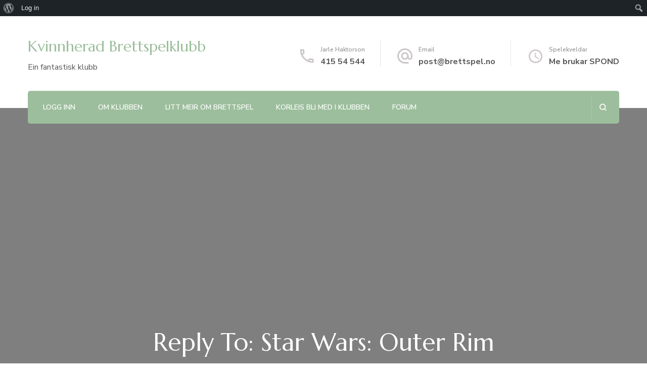

--- FILE ---
content_type: text/html; charset=UTF-8
request_url: https://kvinnherad.brettspel.no/forums/reply/1966/
body_size: 16127
content:
    <!DOCTYPE html>
    <html lang="en-GB">
    <head itemscope itemtype="http://schema.org/WebSite">
	    <meta charset="UTF-8">
    <meta name="viewport" content="width=device-width, initial-scale=1">
    <link rel="profile" href="http://gmpg.org/xfn/11">
    <title>Kvinnherad Brettspelklubb</title>
<meta name='robots' content='max-image-preview:large' />
<link rel='dns-prefetch' href='//fonts.googleapis.com' />
<link rel="alternate" type="application/rss+xml" title="Kvinnherad Brettspelklubb &raquo; Feed" href="https://kvinnherad.brettspel.no/feed/" />
<link rel="alternate" type="application/rss+xml" title="Kvinnherad Brettspelklubb &raquo; Comments Feed" href="https://kvinnherad.brettspel.no/comments/feed/" />
<link rel="alternate" title="oEmbed (JSON)" type="application/json+oembed" href="https://kvinnherad.brettspel.no/wp-json/oembed/1.0/embed?url=https%3A%2F%2Fkvinnherad.brettspel.no%2Fforums%2Freply%2F1966%2F" />
<link rel="alternate" title="oEmbed (XML)" type="text/xml+oembed" href="https://kvinnherad.brettspel.no/wp-json/oembed/1.0/embed?url=https%3A%2F%2Fkvinnherad.brettspel.no%2Fforums%2Freply%2F1966%2F&#038;format=xml" />
<style id='wp-img-auto-sizes-contain-inline-css' type='text/css'>
img:is([sizes=auto i],[sizes^="auto," i]){contain-intrinsic-size:3000px 1500px}
/*# sourceURL=wp-img-auto-sizes-contain-inline-css */
</style>
<link rel='stylesheet' id='dashicons-css' href='https://kvinnherad.brettspel.no/wp-includes/css/dashicons.min.css?ver=6.9' type='text/css' media='all' />
<link rel='stylesheet' id='admin-bar-css' href='https://kvinnherad.brettspel.no/wp-includes/css/admin-bar.min.css?ver=6.9' type='text/css' media='all' />
<style id='admin-bar-inline-css' type='text/css'>

		@media screen { html { margin-top: 32px !important; } }
		@media screen and ( max-width: 782px ) { html { margin-top: 46px !important; } }
	
@media print { #wpadminbar { display:none; } }
/*# sourceURL=admin-bar-inline-css */
</style>
<style id='wp-emoji-styles-inline-css' type='text/css'>

	img.wp-smiley, img.emoji {
		display: inline !important;
		border: none !important;
		box-shadow: none !important;
		height: 1em !important;
		width: 1em !important;
		margin: 0 0.07em !important;
		vertical-align: -0.1em !important;
		background: none !important;
		padding: 0 !important;
	}
/*# sourceURL=wp-emoji-styles-inline-css */
</style>
<style id='wp-block-library-inline-css' type='text/css'>
:root{--wp-block-synced-color:#7a00df;--wp-block-synced-color--rgb:122,0,223;--wp-bound-block-color:var(--wp-block-synced-color);--wp-editor-canvas-background:#ddd;--wp-admin-theme-color:#007cba;--wp-admin-theme-color--rgb:0,124,186;--wp-admin-theme-color-darker-10:#006ba1;--wp-admin-theme-color-darker-10--rgb:0,107,160.5;--wp-admin-theme-color-darker-20:#005a87;--wp-admin-theme-color-darker-20--rgb:0,90,135;--wp-admin-border-width-focus:2px}@media (min-resolution:192dpi){:root{--wp-admin-border-width-focus:1.5px}}.wp-element-button{cursor:pointer}:root .has-very-light-gray-background-color{background-color:#eee}:root .has-very-dark-gray-background-color{background-color:#313131}:root .has-very-light-gray-color{color:#eee}:root .has-very-dark-gray-color{color:#313131}:root .has-vivid-green-cyan-to-vivid-cyan-blue-gradient-background{background:linear-gradient(135deg,#00d084,#0693e3)}:root .has-purple-crush-gradient-background{background:linear-gradient(135deg,#34e2e4,#4721fb 50%,#ab1dfe)}:root .has-hazy-dawn-gradient-background{background:linear-gradient(135deg,#faaca8,#dad0ec)}:root .has-subdued-olive-gradient-background{background:linear-gradient(135deg,#fafae1,#67a671)}:root .has-atomic-cream-gradient-background{background:linear-gradient(135deg,#fdd79a,#004a59)}:root .has-nightshade-gradient-background{background:linear-gradient(135deg,#330968,#31cdcf)}:root .has-midnight-gradient-background{background:linear-gradient(135deg,#020381,#2874fc)}:root{--wp--preset--font-size--normal:16px;--wp--preset--font-size--huge:42px}.has-regular-font-size{font-size:1em}.has-larger-font-size{font-size:2.625em}.has-normal-font-size{font-size:var(--wp--preset--font-size--normal)}.has-huge-font-size{font-size:var(--wp--preset--font-size--huge)}.has-text-align-center{text-align:center}.has-text-align-left{text-align:left}.has-text-align-right{text-align:right}.has-fit-text{white-space:nowrap!important}#end-resizable-editor-section{display:none}.aligncenter{clear:both}.items-justified-left{justify-content:flex-start}.items-justified-center{justify-content:center}.items-justified-right{justify-content:flex-end}.items-justified-space-between{justify-content:space-between}.screen-reader-text{border:0;clip-path:inset(50%);height:1px;margin:-1px;overflow:hidden;padding:0;position:absolute;width:1px;word-wrap:normal!important}.screen-reader-text:focus{background-color:#ddd;clip-path:none;color:#444;display:block;font-size:1em;height:auto;left:5px;line-height:normal;padding:15px 23px 14px;text-decoration:none;top:5px;width:auto;z-index:100000}html :where(.has-border-color){border-style:solid}html :where([style*=border-top-color]){border-top-style:solid}html :where([style*=border-right-color]){border-right-style:solid}html :where([style*=border-bottom-color]){border-bottom-style:solid}html :where([style*=border-left-color]){border-left-style:solid}html :where([style*=border-width]){border-style:solid}html :where([style*=border-top-width]){border-top-style:solid}html :where([style*=border-right-width]){border-right-style:solid}html :where([style*=border-bottom-width]){border-bottom-style:solid}html :where([style*=border-left-width]){border-left-style:solid}html :where(img[class*=wp-image-]){height:auto;max-width:100%}:where(figure){margin:0 0 1em}html :where(.is-position-sticky){--wp-admin--admin-bar--position-offset:var(--wp-admin--admin-bar--height,0px)}@media screen and (max-width:600px){html :where(.is-position-sticky){--wp-admin--admin-bar--position-offset:0px}}

/*# sourceURL=wp-block-library-inline-css */
</style><style id='global-styles-inline-css' type='text/css'>
:root{--wp--preset--aspect-ratio--square: 1;--wp--preset--aspect-ratio--4-3: 4/3;--wp--preset--aspect-ratio--3-4: 3/4;--wp--preset--aspect-ratio--3-2: 3/2;--wp--preset--aspect-ratio--2-3: 2/3;--wp--preset--aspect-ratio--16-9: 16/9;--wp--preset--aspect-ratio--9-16: 9/16;--wp--preset--color--black: #000000;--wp--preset--color--cyan-bluish-gray: #abb8c3;--wp--preset--color--white: #ffffff;--wp--preset--color--pale-pink: #f78da7;--wp--preset--color--vivid-red: #cf2e2e;--wp--preset--color--luminous-vivid-orange: #ff6900;--wp--preset--color--luminous-vivid-amber: #fcb900;--wp--preset--color--light-green-cyan: #7bdcb5;--wp--preset--color--vivid-green-cyan: #00d084;--wp--preset--color--pale-cyan-blue: #8ed1fc;--wp--preset--color--vivid-cyan-blue: #0693e3;--wp--preset--color--vivid-purple: #9b51e0;--wp--preset--gradient--vivid-cyan-blue-to-vivid-purple: linear-gradient(135deg,rgb(6,147,227) 0%,rgb(155,81,224) 100%);--wp--preset--gradient--light-green-cyan-to-vivid-green-cyan: linear-gradient(135deg,rgb(122,220,180) 0%,rgb(0,208,130) 100%);--wp--preset--gradient--luminous-vivid-amber-to-luminous-vivid-orange: linear-gradient(135deg,rgb(252,185,0) 0%,rgb(255,105,0) 100%);--wp--preset--gradient--luminous-vivid-orange-to-vivid-red: linear-gradient(135deg,rgb(255,105,0) 0%,rgb(207,46,46) 100%);--wp--preset--gradient--very-light-gray-to-cyan-bluish-gray: linear-gradient(135deg,rgb(238,238,238) 0%,rgb(169,184,195) 100%);--wp--preset--gradient--cool-to-warm-spectrum: linear-gradient(135deg,rgb(74,234,220) 0%,rgb(151,120,209) 20%,rgb(207,42,186) 40%,rgb(238,44,130) 60%,rgb(251,105,98) 80%,rgb(254,248,76) 100%);--wp--preset--gradient--blush-light-purple: linear-gradient(135deg,rgb(255,206,236) 0%,rgb(152,150,240) 100%);--wp--preset--gradient--blush-bordeaux: linear-gradient(135deg,rgb(254,205,165) 0%,rgb(254,45,45) 50%,rgb(107,0,62) 100%);--wp--preset--gradient--luminous-dusk: linear-gradient(135deg,rgb(255,203,112) 0%,rgb(199,81,192) 50%,rgb(65,88,208) 100%);--wp--preset--gradient--pale-ocean: linear-gradient(135deg,rgb(255,245,203) 0%,rgb(182,227,212) 50%,rgb(51,167,181) 100%);--wp--preset--gradient--electric-grass: linear-gradient(135deg,rgb(202,248,128) 0%,rgb(113,206,126) 100%);--wp--preset--gradient--midnight: linear-gradient(135deg,rgb(2,3,129) 0%,rgb(40,116,252) 100%);--wp--preset--font-size--small: 13px;--wp--preset--font-size--medium: 20px;--wp--preset--font-size--large: 36px;--wp--preset--font-size--x-large: 42px;--wp--preset--spacing--20: 0.44rem;--wp--preset--spacing--30: 0.67rem;--wp--preset--spacing--40: 1rem;--wp--preset--spacing--50: 1.5rem;--wp--preset--spacing--60: 2.25rem;--wp--preset--spacing--70: 3.38rem;--wp--preset--spacing--80: 5.06rem;--wp--preset--shadow--natural: 6px 6px 9px rgba(0, 0, 0, 0.2);--wp--preset--shadow--deep: 12px 12px 50px rgba(0, 0, 0, 0.4);--wp--preset--shadow--sharp: 6px 6px 0px rgba(0, 0, 0, 0.2);--wp--preset--shadow--outlined: 6px 6px 0px -3px rgb(255, 255, 255), 6px 6px rgb(0, 0, 0);--wp--preset--shadow--crisp: 6px 6px 0px rgb(0, 0, 0);}:where(.is-layout-flex){gap: 0.5em;}:where(.is-layout-grid){gap: 0.5em;}body .is-layout-flex{display: flex;}.is-layout-flex{flex-wrap: wrap;align-items: center;}.is-layout-flex > :is(*, div){margin: 0;}body .is-layout-grid{display: grid;}.is-layout-grid > :is(*, div){margin: 0;}:where(.wp-block-columns.is-layout-flex){gap: 2em;}:where(.wp-block-columns.is-layout-grid){gap: 2em;}:where(.wp-block-post-template.is-layout-flex){gap: 1.25em;}:where(.wp-block-post-template.is-layout-grid){gap: 1.25em;}.has-black-color{color: var(--wp--preset--color--black) !important;}.has-cyan-bluish-gray-color{color: var(--wp--preset--color--cyan-bluish-gray) !important;}.has-white-color{color: var(--wp--preset--color--white) !important;}.has-pale-pink-color{color: var(--wp--preset--color--pale-pink) !important;}.has-vivid-red-color{color: var(--wp--preset--color--vivid-red) !important;}.has-luminous-vivid-orange-color{color: var(--wp--preset--color--luminous-vivid-orange) !important;}.has-luminous-vivid-amber-color{color: var(--wp--preset--color--luminous-vivid-amber) !important;}.has-light-green-cyan-color{color: var(--wp--preset--color--light-green-cyan) !important;}.has-vivid-green-cyan-color{color: var(--wp--preset--color--vivid-green-cyan) !important;}.has-pale-cyan-blue-color{color: var(--wp--preset--color--pale-cyan-blue) !important;}.has-vivid-cyan-blue-color{color: var(--wp--preset--color--vivid-cyan-blue) !important;}.has-vivid-purple-color{color: var(--wp--preset--color--vivid-purple) !important;}.has-black-background-color{background-color: var(--wp--preset--color--black) !important;}.has-cyan-bluish-gray-background-color{background-color: var(--wp--preset--color--cyan-bluish-gray) !important;}.has-white-background-color{background-color: var(--wp--preset--color--white) !important;}.has-pale-pink-background-color{background-color: var(--wp--preset--color--pale-pink) !important;}.has-vivid-red-background-color{background-color: var(--wp--preset--color--vivid-red) !important;}.has-luminous-vivid-orange-background-color{background-color: var(--wp--preset--color--luminous-vivid-orange) !important;}.has-luminous-vivid-amber-background-color{background-color: var(--wp--preset--color--luminous-vivid-amber) !important;}.has-light-green-cyan-background-color{background-color: var(--wp--preset--color--light-green-cyan) !important;}.has-vivid-green-cyan-background-color{background-color: var(--wp--preset--color--vivid-green-cyan) !important;}.has-pale-cyan-blue-background-color{background-color: var(--wp--preset--color--pale-cyan-blue) !important;}.has-vivid-cyan-blue-background-color{background-color: var(--wp--preset--color--vivid-cyan-blue) !important;}.has-vivid-purple-background-color{background-color: var(--wp--preset--color--vivid-purple) !important;}.has-black-border-color{border-color: var(--wp--preset--color--black) !important;}.has-cyan-bluish-gray-border-color{border-color: var(--wp--preset--color--cyan-bluish-gray) !important;}.has-white-border-color{border-color: var(--wp--preset--color--white) !important;}.has-pale-pink-border-color{border-color: var(--wp--preset--color--pale-pink) !important;}.has-vivid-red-border-color{border-color: var(--wp--preset--color--vivid-red) !important;}.has-luminous-vivid-orange-border-color{border-color: var(--wp--preset--color--luminous-vivid-orange) !important;}.has-luminous-vivid-amber-border-color{border-color: var(--wp--preset--color--luminous-vivid-amber) !important;}.has-light-green-cyan-border-color{border-color: var(--wp--preset--color--light-green-cyan) !important;}.has-vivid-green-cyan-border-color{border-color: var(--wp--preset--color--vivid-green-cyan) !important;}.has-pale-cyan-blue-border-color{border-color: var(--wp--preset--color--pale-cyan-blue) !important;}.has-vivid-cyan-blue-border-color{border-color: var(--wp--preset--color--vivid-cyan-blue) !important;}.has-vivid-purple-border-color{border-color: var(--wp--preset--color--vivid-purple) !important;}.has-vivid-cyan-blue-to-vivid-purple-gradient-background{background: var(--wp--preset--gradient--vivid-cyan-blue-to-vivid-purple) !important;}.has-light-green-cyan-to-vivid-green-cyan-gradient-background{background: var(--wp--preset--gradient--light-green-cyan-to-vivid-green-cyan) !important;}.has-luminous-vivid-amber-to-luminous-vivid-orange-gradient-background{background: var(--wp--preset--gradient--luminous-vivid-amber-to-luminous-vivid-orange) !important;}.has-luminous-vivid-orange-to-vivid-red-gradient-background{background: var(--wp--preset--gradient--luminous-vivid-orange-to-vivid-red) !important;}.has-very-light-gray-to-cyan-bluish-gray-gradient-background{background: var(--wp--preset--gradient--very-light-gray-to-cyan-bluish-gray) !important;}.has-cool-to-warm-spectrum-gradient-background{background: var(--wp--preset--gradient--cool-to-warm-spectrum) !important;}.has-blush-light-purple-gradient-background{background: var(--wp--preset--gradient--blush-light-purple) !important;}.has-blush-bordeaux-gradient-background{background: var(--wp--preset--gradient--blush-bordeaux) !important;}.has-luminous-dusk-gradient-background{background: var(--wp--preset--gradient--luminous-dusk) !important;}.has-pale-ocean-gradient-background{background: var(--wp--preset--gradient--pale-ocean) !important;}.has-electric-grass-gradient-background{background: var(--wp--preset--gradient--electric-grass) !important;}.has-midnight-gradient-background{background: var(--wp--preset--gradient--midnight) !important;}.has-small-font-size{font-size: var(--wp--preset--font-size--small) !important;}.has-medium-font-size{font-size: var(--wp--preset--font-size--medium) !important;}.has-large-font-size{font-size: var(--wp--preset--font-size--large) !important;}.has-x-large-font-size{font-size: var(--wp--preset--font-size--x-large) !important;}
/*# sourceURL=global-styles-inline-css */
</style>

<style id='classic-theme-styles-inline-css' type='text/css'>
/*! This file is auto-generated */
.wp-block-button__link{color:#fff;background-color:#32373c;border-radius:9999px;box-shadow:none;text-decoration:none;padding:calc(.667em + 2px) calc(1.333em + 2px);font-size:1.125em}.wp-block-file__button{background:#32373c;color:#fff;text-decoration:none}
/*# sourceURL=/wp-includes/css/classic-themes.min.css */
</style>
<link rel='stylesheet' id='bbp-default-css' href='https://kvinnherad.brettspel.no/wp-content/plugins/bbpress/templates/default/css/bbpress.min.css?ver=2.6.14' type='text/css' media='all' />
<link rel='stylesheet' id='bp-admin-bar-css' href='https://kvinnherad.brettspel.no/wp-content/plugins/buddypress/bp-core/css/admin-bar.min.css?ver=14.4.0' type='text/css' media='all' />
<link rel='stylesheet' id='animate-css' href='https://kvinnherad.brettspel.no/wp-content/plugins/post-grid/assets/css/animate.min.css?ver=6.9' type='text/css' media='all' />
<link rel='stylesheet' id='owl-carousel-css' href='https://kvinnherad.brettspel.no/wp-content/themes/blossom-spa/css/owl.carousel.min.css?ver=2.2.1' type='text/css' media='all' />
<link rel='stylesheet' id='perfect-scrollbar-css' href='https://kvinnherad.brettspel.no/wp-content/themes/blossom-spa/css/perfect-scrollbar.min.css?ver=3.1.5' type='text/css' media='all' />
<link rel='stylesheet' id='blossom-spa-google-fonts-css' href='https://fonts.googleapis.com/css?family=Nunito+Sans%3A200%2C300%2Cregular%2C500%2C600%2C700%2C800%2C900%2C200italic%2C300italic%2Citalic%2C500italic%2C600italic%2C700italic%2C800italic%2C900italic%7CMarcellus%3Aregular' type='text/css' media='all' />
<link rel='stylesheet' id='blossom-spa-css' href='https://kvinnherad.brettspel.no/wp-content/themes/blossom-spa/style.css?ver=1.3.8' type='text/css' media='all' />
<link rel='stylesheet' id='tablepress-default-css' href='https://kvinnherad.brettspel.no/wp-content/plugins/tablepress/css/build/default.css?ver=3.2.6' type='text/css' media='all' />
<link rel='stylesheet' id='wp-add-custom-css-css' href='https://kvinnherad.brettspel.no?display_custom_css=css&#038;ver=6.9' type='text/css' media='all' />
<script type="text/javascript" src="https://kvinnherad.brettspel.no/wp-includes/js/jquery/jquery.min.js?ver=3.7.1" id="jquery-core-js"></script>
<script type="text/javascript" src="https://kvinnherad.brettspel.no/wp-includes/js/jquery/jquery-migrate.min.js?ver=3.4.1" id="jquery-migrate-js"></script>
<script type="text/javascript" id="ai-js-js-extra">
/* <![CDATA[ */
var MyAjax = {"ajaxurl":"https://kvinnherad.brettspel.no/wp-admin/admin-ajax.php","security":"022c35694c"};
//# sourceURL=ai-js-js-extra
/* ]]> */
</script>
<script type="text/javascript" src="https://kvinnherad.brettspel.no/wp-content/plugins/advanced-iframe/js/ai.min.js?ver=1" id="ai-js-js"></script>
<link rel="https://api.w.org/" href="https://kvinnherad.brettspel.no/wp-json/" /><link rel="EditURI" type="application/rsd+xml" title="RSD" href="https://kvinnherad.brettspel.no/xmlrpc.php?rsd" />
<meta name="generator" content="WordPress 6.9" />
<link rel="canonical" href="https://kvinnherad.brettspel.no/forums/reply/1966/" />
<link rel='shortlink' href='https://kvinnherad.brettspel.no/?p=1966' />

	<script type="text/javascript">var ajaxurl = 'https://kvinnherad.brettspel.no/wp-admin/admin-ajax.php';</script>

<link rel="icon" href="https://kvinnherad.brettspel.no/wp-content/uploads/2016/08/cropped-cropped-KBKLOGO-1-32x32.png" sizes="32x32" />
<link rel="icon" href="https://kvinnherad.brettspel.no/wp-content/uploads/2016/08/cropped-cropped-KBKLOGO-1-192x192.png" sizes="192x192" />
<link rel="apple-touch-icon" href="https://kvinnherad.brettspel.no/wp-content/uploads/2016/08/cropped-cropped-KBKLOGO-1-180x180.png" />
<meta name="msapplication-TileImage" content="https://kvinnherad.brettspel.no/wp-content/uploads/2016/08/cropped-cropped-KBKLOGO-1-270x270.png" />
<style type='text/css' media='all'>
    :root {
    --primary-font: Nunito Sans;
    --secondary-font: Marcellus;
    }

    body,
    button,
    input,
    select,
    optgroup,
    textarea {        
        font-size: 18px;
    }

    /*Typography*/

    .site-branding .site-title{
        font-size   : 30px;
        font-family : Marcellus;
        font-weight : 400;
        font-style  : normal;
    }

    a.btn-readmore:hover:before, .btn-cta:hover:before, 
    a.btn-readmore:hover:after, .btn-cta:hover:after {
        background-image: url('data:image/svg+xml; utf-8, <svg xmlns="http://www.w3.org/2000/svg" viewBox="0 0 192 512"><path fill="%239cbe9c" d="M187.8 264.5L41 412.5c-4.7 4.7-12.3 4.7-17 0L4.2 392.7c-4.7-4.7-4.7-12.3 0-17L122.7 256 4.2 136.3c-4.7-4.7-4.7-12.3 0-17L24 99.5c4.7-4.7 12.3-4.7 17 0l146.8 148c4.7 4.7 4.7 12.3 0 17z" class=""></path></svg>');    
    } 

    .widget_bttk_testimonial_widget .bttk-testimonial-inner-holder:before, 
    blockquote:before {
        background-image: url('data:image/svg+xml; utf-8, <svg xmlns="http://www.w3.org/2000/svg" viewBox="0 0 36 24"><path fill="%239cbe9c" d="M33.54,28.5a8,8,0,1,1-8.04,8,16,16,0,0,1,16-16A15.724,15.724,0,0,0,33.54,28.5Zm-12.04,8a8,8,0,0,1-16,0h0a16,16,0,0,1,16-16,15.724,15.724,0,0,0-7.96,8A7.989,7.989,0,0,1,21.5,36.5Z" transform="translate(-5.5 -20.5)"/></svg>');
    };
           
    </style><style id="kirki-inline-styles"></style></head>

<body class="bp-legacy reply bbpress bbp-no-js wp-singular reply-template-default single single-reply postid-1966 admin-bar no-customize-support wp-theme-blossom-spa underline rightsidebar" itemscope itemtype="http://schema.org/WebPage">

		<div id="wpadminbar" class="nojq nojs">
						<div class="quicklinks" id="wp-toolbar" role="navigation" aria-label="Toolbar">
				<ul role='menu' id='wp-admin-bar-root-default' class="ab-top-menu"><li role='group' id='wp-admin-bar-wp-logo' class="menupop"><div class="ab-item ab-empty-item" tabindex="0" role="menuitem" aria-expanded="false"><span class="ab-icon" aria-hidden="true"></span><span class="screen-reader-text">About WordPress</span></div><div class="ab-sub-wrapper"><ul role='menu' id='wp-admin-bar-wp-logo-external' class="ab-sub-secondary ab-submenu"><li role='group' id='wp-admin-bar-wporg'><a class='ab-item' role="menuitem" href='https://en-gb.wordpress.org/'>WordPress.org</a></li><li role='group' id='wp-admin-bar-documentation'><a class='ab-item' role="menuitem" href='https://wordpress.org/documentation/'>Documentation</a></li><li role='group' id='wp-admin-bar-learn'><a class='ab-item' role="menuitem" href='https://learn.wordpress.org/'>Learn WordPress</a></li><li role='group' id='wp-admin-bar-support-forums'><a class='ab-item' role="menuitem" href='https://wordpress.org/support/forums/'>Support</a></li><li role='group' id='wp-admin-bar-feedback'><a class='ab-item' role="menuitem" href='https://wordpress.org/support/forum/requests-and-feedback'>Feedback</a></li></ul></div></li><li role='group' id='wp-admin-bar-bp-login'><a class='ab-item' role="menuitem" href='https://kvinnherad.brettspel.no/wp-login.php?redirect_to=https%3A%2F%2Fkvinnherad.brettspel.no%2Fforums%2Freply%2F1966%2F'>Log in</a></li></ul><ul role='menu' id='wp-admin-bar-top-secondary' class="ab-top-secondary ab-top-menu"><li role='group' id='wp-admin-bar-search' class="admin-bar-search"><div class="ab-item ab-empty-item" tabindex="-1" role="menuitem"><form action="https://kvinnherad.brettspel.no/" method="get" id="adminbarsearch"><input class="adminbar-input" name="s" id="adminbar-search" type="text" value="" maxlength="150" /><label for="adminbar-search" class="screen-reader-text">Search</label><input type="submit" class="adminbar-button" value="Search" /></form></div></li></ul>			</div>
		</div>

		
<script type="text/javascript" id="bbp-swap-no-js-body-class">
	document.body.className = document.body.className.replace( 'bbp-no-js', 'bbp-js' );
</script>

    <div id="page" class="site"><a aria-label="skip to content" class="skip-link" href="#content">Skip to Content</a>
        <div class="responsive-nav">
            <nav id="res-navigation" class="main-navigation" role="navigation">
        <div class="primary-menu-list main-menu-modal cover-modal" data-modal-target-string=".main-menu-modal">
            <button class="close close-main-nav-toggle" data-toggle-target=".main-menu-modal" data-toggle-body-class="showing-main-menu-modal" aria-expanded="false" data-set-focus=".main-menu-modal"></button>
            <div class="mobile-menu" aria-label="Mobile">
                <div class="menu-main-menu-container"><ul id="primary-menu" class="nav-menu main-menu-modal"><li id="menu-item-88" class="menu-item menu-item-type-custom menu-item-object-custom menu-item-88"><a href="http://kvinnherad.brettspel.no/wp-admin">Logg inn</a></li>
<li id="menu-item-131" class="menu-item menu-item-type-post_type menu-item-object-page menu-item-131"><a href="https://kvinnherad.brettspel.no/om-klubben/">Om klubben</a></li>
<li id="menu-item-128" class="menu-item menu-item-type-post_type menu-item-object-page menu-item-128"><a href="https://kvinnherad.brettspel.no/meir-om-brettspel/">Litt meir om brettspel</a></li>
<li id="menu-item-129" class="menu-item menu-item-type-post_type menu-item-object-page menu-item-129"><a href="https://kvinnherad.brettspel.no/korleis-bli-med-i-klubben/">Korleis bli med i klubben</a></li>
<li id="menu-item-13" class="menu-item menu-item-type-post_type menu-item-object-page menu-item-13"><a href="https://kvinnherad.brettspel.no/forums/">Forum</a></li>
</ul></div>            </div>
        </div>
    </nav><!-- #site-navigation -->
                            <div class="header-contact"> 
                            <div class="contact-block">
                    <svg xmlns="http://www.w3.org/2000/svg" viewBox="0 0 36 36"><defs><style>.pha{fill:none;}.phb{fill:#ccc6c8;}</style></defs><path class="pha" d="M0,0H36V36H0Z"/><g transform="translate(4.5 4.5)"><path class="phb" d="M8.31,6a18.469,18.469,0,0,0,.675,3.885l-1.8,1.8A22.238,22.238,0,0,1,6.045,6H8.31M23.1,24.03a19.129,19.129,0,0,0,3.9.675V26.94a23.14,23.14,0,0,1-5.7-1.125l1.8-1.785M9.75,3H4.5A1.5,1.5,0,0,0,3,4.5,25.5,25.5,0,0,0,28.5,30,1.5,1.5,0,0,0,30,28.5V23.265a1.5,1.5,0,0,0-1.5-1.5,17.11,17.11,0,0,1-5.355-.855,1.259,1.259,0,0,0-.465-.075,1.537,1.537,0,0,0-1.065.435l-3.3,3.3A22.723,22.723,0,0,1,8.43,14.685l3.3-3.3a1.505,1.505,0,0,0,.375-1.53A17.041,17.041,0,0,1,11.25,4.5,1.5,1.5,0,0,0,9.75,3Z" transform="translate(-3 -3)"/></g></svg>
                    <span class="title hphone-label">Jarle Haktorson</span><p class="content hphone"><a href="tel:41554544">415 54 544</a></p>                </div>
            
                            <div class="contact-block">
                    <svg xmlns="http://www.w3.org/2000/svg" viewBox="0 0 36 36"><defs><style>.ema{fill:none;}.emb{fill:#ccc6c8;}</style></defs><path class="ema" d="M0,0H36V36H0Z"/><g transform="translate(3 2.925)"><path class="emb" d="M17,1.95a15,15,0,0,0,0,30h7.5v-3H17a12.154,12.154,0,0,1-12-12,12.154,12.154,0,0,1,12-12,12.154,12.154,0,0,1,12,12V19.1a2.425,2.425,0,0,1-2.25,2.355,2.425,2.425,0,0,1-2.25-2.355V16.95a7.5,7.5,0,1,0-2.19,5.3,5.555,5.555,0,0,0,4.44,2.2A5.269,5.269,0,0,0,32,19.1V16.95A15.005,15.005,0,0,0,17,1.95Zm0,19.5a4.5,4.5,0,1,1,4.5-4.5A4.494,4.494,0,0,1,17,21.45Z" transform="translate(-2 -1.95)"/></g></svg>
                    <span class="title hemail-label">Email</span><p class="content hemail"><a href="mailto:post@brettspel.no">post@brettspel.no</a></p>                </div>
                        
                            <div class="contact-block">
                    <svg xmlns="http://www.w3.org/2000/svg" viewBox="0 0 36 36"><defs><style>.clk{fill:none;}.clkb{fill:#ccc6c8;}</style></defs><g transform="translate(7 18)"><g transform="translate(-7 -18)"><path class="clk" d="M0,0H36V36H0Z"/></g><g transform="translate(-2 -13)"><path class="clkb" d="M15.5,2A13.5,13.5,0,1,0,29,15.5,13.54,13.54,0,0,0,15.5,2Zm0,24.3A10.8,10.8,0,1,1,26.3,15.5,10.814,10.814,0,0,1,15.5,26.3Z" transform="translate(-2 -2)"/><path class="clkb" d="M13.025,7H11v8.1l7.02,4.32,1.08-1.755L13.025,14.02Z" transform="translate(1.15 -0.25)"/></g></g></svg>
                    <span class="title hopening-label">Spelekveldar</span><p class="content hopening">Me brukar SPOND</p>                </div>
                	</div><!-- .header-contact -->    
        </div> <!-- .responsive-nav -->
    
    <header id="masthead" class="site-header" itemscope itemtype="http://schema.org/WPHeader">
        <div class="container">
            <div class="header-main">
                        <div class="site-branding" itemscope itemtype="http://schema.org/Organization">
                                <p class="site-title" itemprop="name"><a href="https://kvinnherad.brettspel.no/" rel="home" itemprop="url">Kvinnherad Brettspelklubb</a></p>
                                    <p class="site-description" itemprop="description">Ein fantastisk klubb</p>
                        </div>    
                            <div class="header-contact"> 
                            <div class="contact-block">
                    <svg xmlns="http://www.w3.org/2000/svg" viewBox="0 0 36 36"><defs><style>.pha{fill:none;}.phb{fill:#ccc6c8;}</style></defs><path class="pha" d="M0,0H36V36H0Z"/><g transform="translate(4.5 4.5)"><path class="phb" d="M8.31,6a18.469,18.469,0,0,0,.675,3.885l-1.8,1.8A22.238,22.238,0,0,1,6.045,6H8.31M23.1,24.03a19.129,19.129,0,0,0,3.9.675V26.94a23.14,23.14,0,0,1-5.7-1.125l1.8-1.785M9.75,3H4.5A1.5,1.5,0,0,0,3,4.5,25.5,25.5,0,0,0,28.5,30,1.5,1.5,0,0,0,30,28.5V23.265a1.5,1.5,0,0,0-1.5-1.5,17.11,17.11,0,0,1-5.355-.855,1.259,1.259,0,0,0-.465-.075,1.537,1.537,0,0,0-1.065.435l-3.3,3.3A22.723,22.723,0,0,1,8.43,14.685l3.3-3.3a1.505,1.505,0,0,0,.375-1.53A17.041,17.041,0,0,1,11.25,4.5,1.5,1.5,0,0,0,9.75,3Z" transform="translate(-3 -3)"/></g></svg>
                    <span class="title hphone-label">Jarle Haktorson</span><p class="content hphone"><a href="tel:41554544">415 54 544</a></p>                </div>
            
                            <div class="contact-block">
                    <svg xmlns="http://www.w3.org/2000/svg" viewBox="0 0 36 36"><defs><style>.ema{fill:none;}.emb{fill:#ccc6c8;}</style></defs><path class="ema" d="M0,0H36V36H0Z"/><g transform="translate(3 2.925)"><path class="emb" d="M17,1.95a15,15,0,0,0,0,30h7.5v-3H17a12.154,12.154,0,0,1-12-12,12.154,12.154,0,0,1,12-12,12.154,12.154,0,0,1,12,12V19.1a2.425,2.425,0,0,1-2.25,2.355,2.425,2.425,0,0,1-2.25-2.355V16.95a7.5,7.5,0,1,0-2.19,5.3,5.555,5.555,0,0,0,4.44,2.2A5.269,5.269,0,0,0,32,19.1V16.95A15.005,15.005,0,0,0,17,1.95Zm0,19.5a4.5,4.5,0,1,1,4.5-4.5A4.494,4.494,0,0,1,17,21.45Z" transform="translate(-2 -1.95)"/></g></svg>
                    <span class="title hemail-label">Email</span><p class="content hemail"><a href="mailto:post@brettspel.no">post@brettspel.no</a></p>                </div>
                        
                            <div class="contact-block">
                    <svg xmlns="http://www.w3.org/2000/svg" viewBox="0 0 36 36"><defs><style>.clk{fill:none;}.clkb{fill:#ccc6c8;}</style></defs><g transform="translate(7 18)"><g transform="translate(-7 -18)"><path class="clk" d="M0,0H36V36H0Z"/></g><g transform="translate(-2 -13)"><path class="clkb" d="M15.5,2A13.5,13.5,0,1,0,29,15.5,13.54,13.54,0,0,0,15.5,2Zm0,24.3A10.8,10.8,0,1,1,26.3,15.5,10.814,10.814,0,0,1,15.5,26.3Z" transform="translate(-2 -2)"/><path class="clkb" d="M13.025,7H11v8.1l7.02,4.32,1.08-1.755L13.025,14.02Z" transform="translate(1.15 -0.25)"/></g></g></svg>
                    <span class="title hopening-label">Spelekveldar</span><p class="content hopening">Me brukar SPOND</p>                </div>
                	</div><!-- .header-contact -->    
                </div><!-- .header-main -->
            <div class="nav-wrap">
                	<nav id="site-navigation" class="main-navigation" role="navigation" itemscope itemtype="http://schema.org/SiteNavigationElement">
        <button class="toggle-btn" data-toggle-target=".main-menu-modal" data-toggle-body-class="showing-main-menu-modal" aria-expanded="false" data-set-focus=".close-main-nav-toggle">
            <span class="toggle-bar"></span>
            <span class="toggle-bar"></span>
            <span class="toggle-bar"></span>
        </button>
        <div class="menu-main-menu-container"><ul id="primary-menu" class="nav-menu"><li class="menu-item menu-item-type-custom menu-item-object-custom menu-item-88"><a href="http://kvinnherad.brettspel.no/wp-admin">Logg inn</a></li>
<li class="menu-item menu-item-type-post_type menu-item-object-page menu-item-131"><a href="https://kvinnherad.brettspel.no/om-klubben/">Om klubben</a></li>
<li class="menu-item menu-item-type-post_type menu-item-object-page menu-item-128"><a href="https://kvinnherad.brettspel.no/meir-om-brettspel/">Litt meir om brettspel</a></li>
<li class="menu-item menu-item-type-post_type menu-item-object-page menu-item-129"><a href="https://kvinnherad.brettspel.no/korleis-bli-med-i-klubben/">Korleis bli med i klubben</a></li>
<li class="menu-item menu-item-type-post_type menu-item-object-page menu-item-13"><a href="https://kvinnherad.brettspel.no/forums/">Forum</a></li>
</ul></div>	</nav><!-- #site-navigation -->
                                        <div class="nav-right">
                                                        <div class="header-search-wrap">
            <button aria-label="search form open" class="header-search" data-toggle-target=".search-modal" data-toggle-body-class="showing-search-modal" data-set-focus=".search-modal .search-field" aria-expanded="false">
                <svg xmlns="http://www.w3.org/2000/svg" viewBox="0 0 16 16"><defs><style>.sea{fill:#fff;}</style></defs><path class="sea" d="M16,14.591,12.679,11.27a6.89,6.89,0,0,0,1.409-4.226A7,7,0,0,0,7.044,0,7,7,0,0,0,0,7.044a7,7,0,0,0,7.044,7.044,6.89,6.89,0,0,0,4.226-1.409L14.591,16ZM2.013,7.044A4.983,4.983,0,0,1,7.044,2.013a4.983,4.983,0,0,1,5.031,5.031,4.983,4.983,0,0,1-5.031,5.031A4.983,4.983,0,0,1,2.013,7.044Z"/></svg>
            </button>
                    <div class="search-form-wrap search-modal cover-modal" data-modal-target-string=".search-modal">
            <div class="search-form-inner">
                <form role="search" method="get" class="search-form" action="https://kvinnherad.brettspel.no/"><label><span class="screen-reader-text">Search for:</span><input type="search" class="search-field" placeholder="Search..." value="" name="s" /></label><input type="submit" id="submit-field" class="search-submit" value="Search" /></form>                <button aria-label="search form close" class="close" data-toggle-target=".search-modal" data-toggle-body-class="showing-search-modal" data-set-focus=".search-modal .search-field" aria-expanded="false"></button>
            </div>
        </div>
            </div>
                        </div><!-- .nav-right -->   
                            </div><!-- .nav-wrap -->
        </div><!-- .container -->    
    </header>
<div id="content" class="site-content">            <header class="page-header" style="background-image: url( '' );">
                <div class="container">
        			<h1 class="page-title">Reply To: Star Wars: Outer Rim</h1><div class="breadcrumb-wrapper"><div class="container" >
                <div id="crumbs" itemscope itemtype="http://schema.org/BreadcrumbList"> 
                    <span itemprop="itemListElement" itemscope itemtype="http://schema.org/ListItem">
                        <a itemprop="item" href="https://kvinnherad.brettspel.no"><span itemprop="name">Home</span></a>
                        <meta itemprop="position" content="1" />
                        <span class="separator"><span class="separator"><i class="fa fa-angle-right"></i></span></span>
                    </span><span class="current" itemprop="itemListElement" itemscope itemtype="http://schema.org/ListItem"><a href="https://kvinnherad.brettspel.no/forums/reply/1966/" itemprop="item"><span itemprop="name">Reply To: Star Wars: Outer Rim</span></a><meta itemprop="position" content="2" /></span></div></div></div><!-- .breadcrumb-wrapper -->                </div>
    		</header><!-- .page-header -->
                    <div class="container">
        
	<div id="primary" class="content-area">
		<main id="main" class="site-main">

			
<article id="post-1966" class="post-1966 reply type-reply status-publish hentry">
	    <div class="entry-content" itemprop="text">
		
<div id="bbpress-forums" class="bbpress-wrapper">

	<div class="bbp-breadcrumb"><p><a href="https://kvinnherad.brettspel.no" class="bbp-breadcrumb-home">Kvinnherad brettspelklubb</a> <span class="bbp-breadcrumb-sep">&rsaquo;</span> <a href="https://kvinnherad.brettspel.no/forums/" class="bbp-breadcrumb-root">Forums</a> <span class="bbp-breadcrumb-sep">&rsaquo;</span> <a href="https://kvinnherad.brettspel.no/forums/forum/spela-vare-erfaringar-og-vurderingar/" class="bbp-breadcrumb-forum">Spela våre: erfaringar og vurderingar</a> <span class="bbp-breadcrumb-sep">&rsaquo;</span> <a href="https://kvinnherad.brettspel.no/forums/topic/star-wars-outer-rim/" class="bbp-breadcrumb-topic">Star Wars: Outer Rim</a> <span class="bbp-breadcrumb-sep">&rsaquo;</span> <span class="bbp-breadcrumb-current">Reply To: Star Wars: Outer Rim</span></p></div>
	
	
		
<div id="post-1966" class="bbp-reply-header">
	<div class="bbp-meta">
		<span class="bbp-reply-post-date">17/06/2019 at 10:00</span>

		
		<a href="https://kvinnherad.brettspel.no/forums/topic/star-wars-outer-rim/#post-1966" class="bbp-reply-permalink">#1966</a>

		
		<span class="bbp-admin-links"></span>
		
	</div><!-- .bbp-meta -->
</div><!-- #post-1966 -->

<div class="loop-item--1 user-id-21 bbp-parent-forum-32 bbp-parent-topic-1956 bbp-reply-position-3 even  post-1966 reply type-reply status-publish hentry">
	<div class="bbp-reply-author">

		
		<a href="https://kvinnherad.brettspel.no/members/stenole/" title="View Sten Ole&#039;s profile" class="bbp-author-link"><span  class="bbp-author-avatar"><img alt='' src='//www.gravatar.com/avatar/3b95c9fb3f3722d9242958c8d9351e38?s=80&#038;r=g&#038;d=mm' srcset='//www.gravatar.com/avatar/3b95c9fb3f3722d9242958c8d9351e38?s=80&#038;r=g&#038;d=mm 2x' class='avatar avatar-80 photo' height='80' width='80' loading='lazy' decoding='async'/></span><span  class="bbp-author-name">Sten Ole</span></a><div class="bbp-author-role">Participant</div>
		
		
	</div><!-- .bbp-reply-author -->

	<div class="bbp-reply-content">

		
		<p><em>Reglar, reglar, reglar&#8230; (inspirert av feilspeling)</em></p>
<p><strong>Patrols</strong><br />
Som me oppdaga etter feilspeling, så kan du alltid velge å angripe ein patrol. Einaste spesielle med å ha negativ reputation er at du MÅ angripe.</p>
<p><strong>Bartering</strong><br />
Eg fant ut at når du kaster gear, mods eller cargo når du kjøper noko nytt, så får du avslag på kjøp av nytt kort (men du får aldri pengar tilbake). Det betyr at du i praksis kan kjøpe deg sakte opp i utstyr. Det same gjeld når du kjøper nye romskip.</p>
<p><strong>Defeated</strong><br />
Noko me gløymde å gjere som ikkje hadde noko å sei var at når me blei &#8220;defeated&#8221; så skal me legge standee&#8217;en flat for å vise det og minne oss på at me bare kan lega oss sjølv på neste planning step. Ein anna konsekvens er at du ikkje får lov til å slåss mens du er defeated. Det betyr at du ikkje får lov til å beskytte mannskapet ditt om nokon har eit bountyoppdrag mot dei.</p>
<p><strong>Jobbar</strong><br />
Ein til feil. Du skal alltid følgje instruksane på kortet. Det einaste som avbryter kortet er om du tar meir skade enn du tåler og blir defeated. I såfall BEHOLDER du jobben med mindre kortet seier noko anna.</p>
<p><strong>Patrolbevegelse</strong><br />
Når ein patrol flytter seg og det er fleire måtar han kan nærme seg spelaren, velger speleren kva veg patrolen flyr. Dette treng ikkje vere kortaste vegen, men patrolen kan ikkje gå motsatt veg og må nå spelaren om det er mulig.</p>

		
	</div><!-- .bbp-reply-content -->
</div><!-- .reply -->

	
	
</div>
	</div><!-- .entry-content -->
        	<footer class="entry-footer">
    		    	</footer><!-- .entry-footer -->
    </article><!-- #post-1966 -->

		</main><!-- #main -->
	</div><!-- #primary -->


<aside id="secondary" class="widget-area" role="complementary" itemscope itemtype="http://schema.org/WPSideBar">
	<section id="bbp_forums_widget-4" class="widget widget_display_forums"><h2 class="widget-title" itemprop="name">Forums</h2>
		<ul class="bbp-forums-widget">

			
				<li >
					<a class="bbp-forum-title" href="https://kvinnherad.brettspel.no/forums/forum/special-events/">
						Special Events!					</a>
				</li>

			
				<li >
					<a class="bbp-forum-title" href="https://kvinnherad.brettspel.no/forums/forum/kva-er-gode-spel-for-5/">
						5-players					</a>
				</li>

			
				<li >
					<a class="bbp-forum-title" href="https://kvinnherad.brettspel.no/forums/forum/onskjeliste-nye-spel/">
						Ønskjeliste &#8211; nye spel					</a>
				</li>

			
				<li >
					<a class="bbp-forum-title" href="https://kvinnherad.brettspel.no/forums/forum/spela-vare-erfaringar-og-vurderingar/">
						Spela våre: erfaringar og vurderingar					</a>
				</li>

			
				<li >
					<a class="bbp-forum-title" href="https://kvinnherad.brettspel.no/forums/forum/2-player/">
						2-player: erfaringar og vurderingar					</a>
				</li>

			
				<li >
					<a class="bbp-forum-title" href="https://kvinnherad.brettspel.no/forums/forum/generelle-kommentarar-forslag/">
						Generelle kommentarar? Forslag?					</a>
				</li>

			
		</ul>

		</section><section id="media_gallery-5" class="widget widget_media_gallery"><h2 class="widget-title" itemprop="name">Galleri</h2><div id='gallery-1' class='gallery galleryid-1966 gallery-columns-6 gallery-size-large'><figure class='gallery-item'>
			<div class='gallery-icon landscape'>
				<a href='https://kvinnherad.brettspel.no/img_1327/'><img width="767" height="575" src="https://kvinnherad.brettspel.no/wp-content/uploads/2025/08/IMG_1327-1024x768.jpeg" class="attachment-large size-large" alt="" decoding="async" loading="lazy" srcset="https://kvinnherad.brettspel.no/wp-content/uploads/2025/08/IMG_1327-1024x768.jpeg 1024w, https://kvinnherad.brettspel.no/wp-content/uploads/2025/08/IMG_1327-300x225.jpeg 300w, https://kvinnherad.brettspel.no/wp-content/uploads/2025/08/IMG_1327-768x576.jpeg 768w, https://kvinnherad.brettspel.no/wp-content/uploads/2025/08/IMG_1327-1536x1152.jpeg 1536w, https://kvinnherad.brettspel.no/wp-content/uploads/2025/08/IMG_1327-2048x1536.jpeg 2048w, https://kvinnherad.brettspel.no/wp-content/uploads/2025/08/IMG_1327-678x509.jpeg 678w, https://kvinnherad.brettspel.no/wp-content/uploads/2025/08/IMG_1327-326x245.jpeg 326w, https://kvinnherad.brettspel.no/wp-content/uploads/2025/08/IMG_1327-80x60.jpeg 80w" sizes="auto, (max-width: 767px) 100vw, 767px" /></a>
			</div></figure><figure class='gallery-item'>
			<div class='gallery-icon landscape'>
				<a href='https://kvinnherad.brettspel.no/img_1239/'><img width="767" height="575" src="https://kvinnherad.brettspel.no/wp-content/uploads/2025/07/IMG_1239-1024x768.jpeg" class="attachment-large size-large" alt="" decoding="async" loading="lazy" srcset="https://kvinnherad.brettspel.no/wp-content/uploads/2025/07/IMG_1239-1024x768.jpeg 1024w, https://kvinnherad.brettspel.no/wp-content/uploads/2025/07/IMG_1239-300x225.jpeg 300w, https://kvinnherad.brettspel.no/wp-content/uploads/2025/07/IMG_1239-768x576.jpeg 768w, https://kvinnherad.brettspel.no/wp-content/uploads/2025/07/IMG_1239-1536x1152.jpeg 1536w, https://kvinnherad.brettspel.no/wp-content/uploads/2025/07/IMG_1239-2048x1536.jpeg 2048w, https://kvinnherad.brettspel.no/wp-content/uploads/2025/07/IMG_1239-678x509.jpeg 678w, https://kvinnherad.brettspel.no/wp-content/uploads/2025/07/IMG_1239-326x245.jpeg 326w, https://kvinnherad.brettspel.no/wp-content/uploads/2025/07/IMG_1239-80x60.jpeg 80w" sizes="auto, (max-width: 767px) 100vw, 767px" /></a>
			</div></figure><figure class='gallery-item'>
			<div class='gallery-icon landscape'>
				<a href='https://kvinnherad.brettspel.no/img_1237/'><img width="767" height="575" src="https://kvinnherad.brettspel.no/wp-content/uploads/2025/07/IMG_1237-1024x768.jpeg" class="attachment-large size-large" alt="" decoding="async" loading="lazy" srcset="https://kvinnherad.brettspel.no/wp-content/uploads/2025/07/IMG_1237-1024x768.jpeg 1024w, https://kvinnherad.brettspel.no/wp-content/uploads/2025/07/IMG_1237-300x225.jpeg 300w, https://kvinnherad.brettspel.no/wp-content/uploads/2025/07/IMG_1237-768x576.jpeg 768w, https://kvinnherad.brettspel.no/wp-content/uploads/2025/07/IMG_1237-1536x1152.jpeg 1536w, https://kvinnherad.brettspel.no/wp-content/uploads/2025/07/IMG_1237-2048x1536.jpeg 2048w, https://kvinnherad.brettspel.no/wp-content/uploads/2025/07/IMG_1237-678x509.jpeg 678w, https://kvinnherad.brettspel.no/wp-content/uploads/2025/07/IMG_1237-326x245.jpeg 326w, https://kvinnherad.brettspel.no/wp-content/uploads/2025/07/IMG_1237-80x60.jpeg 80w" sizes="auto, (max-width: 767px) 100vw, 767px" /></a>
			</div></figure><figure class='gallery-item'>
			<div class='gallery-icon landscape'>
				<a href='https://kvinnherad.brettspel.no/img_1223/'><img width="767" height="575" src="https://kvinnherad.brettspel.no/wp-content/uploads/2025/06/IMG_1223-1024x768.jpeg" class="attachment-large size-large" alt="" decoding="async" loading="lazy" srcset="https://kvinnherad.brettspel.no/wp-content/uploads/2025/06/IMG_1223-1024x768.jpeg 1024w, https://kvinnherad.brettspel.no/wp-content/uploads/2025/06/IMG_1223-300x225.jpeg 300w, https://kvinnherad.brettspel.no/wp-content/uploads/2025/06/IMG_1223-768x576.jpeg 768w, https://kvinnherad.brettspel.no/wp-content/uploads/2025/06/IMG_1223-1536x1152.jpeg 1536w, https://kvinnherad.brettspel.no/wp-content/uploads/2025/06/IMG_1223-2048x1536.jpeg 2048w, https://kvinnherad.brettspel.no/wp-content/uploads/2025/06/IMG_1223-678x509.jpeg 678w, https://kvinnherad.brettspel.no/wp-content/uploads/2025/06/IMG_1223-326x245.jpeg 326w, https://kvinnherad.brettspel.no/wp-content/uploads/2025/06/IMG_1223-80x60.jpeg 80w" sizes="auto, (max-width: 767px) 100vw, 767px" /></a>
			</div></figure><figure class='gallery-item'>
			<div class='gallery-icon landscape'>
				<a href='https://kvinnherad.brettspel.no/img_1086/'><img width="767" height="575" src="https://kvinnherad.brettspel.no/wp-content/uploads/2025/06/IMG_1086-1024x768.jpeg" class="attachment-large size-large" alt="" decoding="async" loading="lazy" srcset="https://kvinnherad.brettspel.no/wp-content/uploads/2025/06/IMG_1086-1024x768.jpeg 1024w, https://kvinnherad.brettspel.no/wp-content/uploads/2025/06/IMG_1086-300x225.jpeg 300w, https://kvinnherad.brettspel.no/wp-content/uploads/2025/06/IMG_1086-768x576.jpeg 768w, https://kvinnherad.brettspel.no/wp-content/uploads/2025/06/IMG_1086-1536x1152.jpeg 1536w, https://kvinnherad.brettspel.no/wp-content/uploads/2025/06/IMG_1086-2048x1536.jpeg 2048w, https://kvinnherad.brettspel.no/wp-content/uploads/2025/06/IMG_1086-678x509.jpeg 678w, https://kvinnherad.brettspel.no/wp-content/uploads/2025/06/IMG_1086-326x245.jpeg 326w, https://kvinnherad.brettspel.no/wp-content/uploads/2025/06/IMG_1086-80x60.jpeg 80w" sizes="auto, (max-width: 767px) 100vw, 767px" /></a>
			</div></figure><figure class='gallery-item'>
			<div class='gallery-icon landscape'>
				<a href='https://kvinnherad.brettspel.no/pulsar2849/'><img width="767" height="345" src="https://kvinnherad.brettspel.no/wp-content/uploads/2025/05/pulsar2849-1024x461.jpeg" class="attachment-large size-large" alt="" decoding="async" loading="lazy" srcset="https://kvinnherad.brettspel.no/wp-content/uploads/2025/05/pulsar2849-1024x461.jpeg 1024w, https://kvinnherad.brettspel.no/wp-content/uploads/2025/05/pulsar2849-300x135.jpeg 300w, https://kvinnherad.brettspel.no/wp-content/uploads/2025/05/pulsar2849-768x346.jpeg 768w, https://kvinnherad.brettspel.no/wp-content/uploads/2025/05/pulsar2849-1536x691.jpeg 1536w, https://kvinnherad.brettspel.no/wp-content/uploads/2025/05/pulsar2849.jpeg 1560w" sizes="auto, (max-width: 767px) 100vw, 767px" /></a>
			</div></figure><figure class='gallery-item'>
			<div class='gallery-icon landscape'>
				<a href='https://kvinnherad.brettspel.no/img_0758/'><img width="767" height="575" src="https://kvinnherad.brettspel.no/wp-content/uploads/2025/03/IMG_0758-1024x768.jpeg" class="attachment-large size-large" alt="" decoding="async" loading="lazy" srcset="https://kvinnherad.brettspel.no/wp-content/uploads/2025/03/IMG_0758-1024x768.jpeg 1024w, https://kvinnherad.brettspel.no/wp-content/uploads/2025/03/IMG_0758-300x225.jpeg 300w, https://kvinnherad.brettspel.no/wp-content/uploads/2025/03/IMG_0758-768x576.jpeg 768w, https://kvinnherad.brettspel.no/wp-content/uploads/2025/03/IMG_0758-1536x1152.jpeg 1536w, https://kvinnherad.brettspel.no/wp-content/uploads/2025/03/IMG_0758-2048x1536.jpeg 2048w, https://kvinnherad.brettspel.no/wp-content/uploads/2025/03/IMG_0758-678x509.jpeg 678w, https://kvinnherad.brettspel.no/wp-content/uploads/2025/03/IMG_0758-326x245.jpeg 326w, https://kvinnherad.brettspel.no/wp-content/uploads/2025/03/IMG_0758-80x60.jpeg 80w" sizes="auto, (max-width: 767px) 100vw, 767px" /></a>
			</div></figure><figure class='gallery-item'>
			<div class='gallery-icon landscape'>
				<a href='https://kvinnherad.brettspel.no/img_0660/'><img width="630" height="630" src="https://kvinnherad.brettspel.no/wp-content/uploads/2025/01/IMG_0660.webp" class="attachment-large size-large" alt="" decoding="async" loading="lazy" srcset="https://kvinnherad.brettspel.no/wp-content/uploads/2025/01/IMG_0660.webp 630w, https://kvinnherad.brettspel.no/wp-content/uploads/2025/01/IMG_0660-300x300.webp 300w, https://kvinnherad.brettspel.no/wp-content/uploads/2025/01/IMG_0660-150x150.webp 150w" sizes="auto, (max-width: 630px) 100vw, 630px" /></a>
			</div></figure><figure class='gallery-item'>
			<div class='gallery-icon landscape'>
				<a href='https://kvinnherad.brettspel.no/img_0661/'><img width="767" height="504" src="https://kvinnherad.brettspel.no/wp-content/uploads/2025/01/IMG_0661.webp" class="attachment-large size-large" alt="" decoding="async" loading="lazy" srcset="https://kvinnherad.brettspel.no/wp-content/uploads/2025/01/IMG_0661.webp 1024w, https://kvinnherad.brettspel.no/wp-content/uploads/2025/01/IMG_0661-300x197.webp 300w, https://kvinnherad.brettspel.no/wp-content/uploads/2025/01/IMG_0661-768x505.webp 768w" sizes="auto, (max-width: 767px) 100vw, 767px" /></a>
			</div></figure><figure class='gallery-item'>
			<div class='gallery-icon landscape'>
				<a href='https://kvinnherad.brettspel.no/img_0659/'><img width="350" height="233" src="https://kvinnherad.brettspel.no/wp-content/uploads/2025/01/IMG_0659.jpeg" class="attachment-large size-large" alt="" decoding="async" loading="lazy" srcset="https://kvinnherad.brettspel.no/wp-content/uploads/2025/01/IMG_0659.jpeg 350w, https://kvinnherad.brettspel.no/wp-content/uploads/2025/01/IMG_0659-300x200.jpeg 300w" sizes="auto, (max-width: 350px) 100vw, 350px" /></a>
			</div></figure><figure class='gallery-item'>
			<div class='gallery-icon landscape'>
				<a href='https://kvinnherad.brettspel.no/img_5545/'><img width="767" height="575" src="https://kvinnherad.brettspel.no/wp-content/uploads/2024/05/IMG_5545-1024x768.jpeg" class="attachment-large size-large" alt="" decoding="async" loading="lazy" srcset="https://kvinnherad.brettspel.no/wp-content/uploads/2024/05/IMG_5545-1024x768.jpeg 1024w, https://kvinnherad.brettspel.no/wp-content/uploads/2024/05/IMG_5545-300x225.jpeg 300w, https://kvinnherad.brettspel.no/wp-content/uploads/2024/05/IMG_5545-768x576.jpeg 768w, https://kvinnherad.brettspel.no/wp-content/uploads/2024/05/IMG_5545-1536x1152.jpeg 1536w, https://kvinnherad.brettspel.no/wp-content/uploads/2024/05/IMG_5545-2048x1536.jpeg 2048w, https://kvinnherad.brettspel.no/wp-content/uploads/2024/05/IMG_5545-678x509.jpeg 678w, https://kvinnherad.brettspel.no/wp-content/uploads/2024/05/IMG_5545-326x245.jpeg 326w, https://kvinnherad.brettspel.no/wp-content/uploads/2024/05/IMG_5545-80x60.jpeg 80w" sizes="auto, (max-width: 767px) 100vw, 767px" /></a>
			</div></figure><figure class='gallery-item'>
			<div class='gallery-icon landscape'>
				<a href='https://kvinnherad.brettspel.no/img_5357/'><img width="767" height="575" src="https://kvinnherad.brettspel.no/wp-content/uploads/2024/03/IMG_5357-1024x768.jpeg" class="attachment-large size-large" alt="" decoding="async" loading="lazy" srcset="https://kvinnherad.brettspel.no/wp-content/uploads/2024/03/IMG_5357-1024x768.jpeg 1024w, https://kvinnherad.brettspel.no/wp-content/uploads/2024/03/IMG_5357-300x225.jpeg 300w, https://kvinnherad.brettspel.no/wp-content/uploads/2024/03/IMG_5357-768x576.jpeg 768w, https://kvinnherad.brettspel.no/wp-content/uploads/2024/03/IMG_5357-1536x1152.jpeg 1536w, https://kvinnherad.brettspel.no/wp-content/uploads/2024/03/IMG_5357-2048x1536.jpeg 2048w, https://kvinnherad.brettspel.no/wp-content/uploads/2024/03/IMG_5357-678x509.jpeg 678w, https://kvinnherad.brettspel.no/wp-content/uploads/2024/03/IMG_5357-326x245.jpeg 326w, https://kvinnherad.brettspel.no/wp-content/uploads/2024/03/IMG_5357-80x60.jpeg 80w" sizes="auto, (max-width: 767px) 100vw, 767px" /></a>
			</div></figure><figure class='gallery-item'>
			<div class='gallery-icon landscape'>
				<a href='https://kvinnherad.brettspel.no/img_5281/'><img width="767" height="575" src="https://kvinnherad.brettspel.no/wp-content/uploads/2024/02/IMG_5281-1024x768.jpeg" class="attachment-large size-large" alt="" decoding="async" loading="lazy" srcset="https://kvinnherad.brettspel.no/wp-content/uploads/2024/02/IMG_5281-1024x768.jpeg 1024w, https://kvinnherad.brettspel.no/wp-content/uploads/2024/02/IMG_5281-300x225.jpeg 300w, https://kvinnherad.brettspel.no/wp-content/uploads/2024/02/IMG_5281-768x576.jpeg 768w, https://kvinnherad.brettspel.no/wp-content/uploads/2024/02/IMG_5281-1536x1152.jpeg 1536w, https://kvinnherad.brettspel.no/wp-content/uploads/2024/02/IMG_5281-2048x1536.jpeg 2048w, https://kvinnherad.brettspel.no/wp-content/uploads/2024/02/IMG_5281-678x509.jpeg 678w, https://kvinnherad.brettspel.no/wp-content/uploads/2024/02/IMG_5281-326x245.jpeg 326w, https://kvinnherad.brettspel.no/wp-content/uploads/2024/02/IMG_5281-80x60.jpeg 80w" sizes="auto, (max-width: 767px) 100vw, 767px" /></a>
			</div></figure><figure class='gallery-item'>
			<div class='gallery-icon landscape'>
				<a href='https://kvinnherad.brettspel.no/img_5225/'><img width="767" height="575" src="https://kvinnherad.brettspel.no/wp-content/uploads/2024/02/IMG_5225-1024x768.jpeg" class="attachment-large size-large" alt="" decoding="async" loading="lazy" srcset="https://kvinnherad.brettspel.no/wp-content/uploads/2024/02/IMG_5225-1024x768.jpeg 1024w, https://kvinnherad.brettspel.no/wp-content/uploads/2024/02/IMG_5225-300x225.jpeg 300w, https://kvinnherad.brettspel.no/wp-content/uploads/2024/02/IMG_5225-768x576.jpeg 768w, https://kvinnherad.brettspel.no/wp-content/uploads/2024/02/IMG_5225-1536x1152.jpeg 1536w, https://kvinnherad.brettspel.no/wp-content/uploads/2024/02/IMG_5225-2048x1536.jpeg 2048w, https://kvinnherad.brettspel.no/wp-content/uploads/2024/02/IMG_5225-678x509.jpeg 678w, https://kvinnherad.brettspel.no/wp-content/uploads/2024/02/IMG_5225-326x245.jpeg 326w, https://kvinnherad.brettspel.no/wp-content/uploads/2024/02/IMG_5225-80x60.jpeg 80w" sizes="auto, (max-width: 767px) 100vw, 767px" /></a>
			</div></figure><figure class='gallery-item'>
			<div class='gallery-icon landscape'>
				<a href='https://kvinnherad.brettspel.no/img_5182/'><img width="767" height="575" src="https://kvinnherad.brettspel.no/wp-content/uploads/2024/01/IMG_5182-1024x768.jpeg" class="attachment-large size-large" alt="" decoding="async" loading="lazy" srcset="https://kvinnherad.brettspel.no/wp-content/uploads/2024/01/IMG_5182-1024x768.jpeg 1024w, https://kvinnherad.brettspel.no/wp-content/uploads/2024/01/IMG_5182-300x225.jpeg 300w, https://kvinnherad.brettspel.no/wp-content/uploads/2024/01/IMG_5182-768x576.jpeg 768w, https://kvinnherad.brettspel.no/wp-content/uploads/2024/01/IMG_5182-1536x1152.jpeg 1536w, https://kvinnherad.brettspel.no/wp-content/uploads/2024/01/IMG_5182-2048x1536.jpeg 2048w, https://kvinnherad.brettspel.no/wp-content/uploads/2024/01/IMG_5182-678x509.jpeg 678w, https://kvinnherad.brettspel.no/wp-content/uploads/2024/01/IMG_5182-326x245.jpeg 326w, https://kvinnherad.brettspel.no/wp-content/uploads/2024/01/IMG_5182-80x60.jpeg 80w" sizes="auto, (max-width: 767px) 100vw, 767px" /></a>
			</div></figure><figure class='gallery-item'>
			<div class='gallery-icon landscape'>
				<a href='https://kvinnherad.brettspel.no/0fa27c14-3ad4-4353-85e8-1d43cb5c8018/'><img width="767" height="575" src="https://kvinnherad.brettspel.no/wp-content/uploads/2021/09/0FA27C14-3AD4-4353-85E8-1D43CB5C8018-1024x768.jpeg" class="attachment-large size-large" alt="" decoding="async" loading="lazy" srcset="https://kvinnherad.brettspel.no/wp-content/uploads/2021/09/0FA27C14-3AD4-4353-85E8-1D43CB5C8018-1024x768.jpeg 1024w, https://kvinnherad.brettspel.no/wp-content/uploads/2021/09/0FA27C14-3AD4-4353-85E8-1D43CB5C8018-300x225.jpeg 300w, https://kvinnherad.brettspel.no/wp-content/uploads/2021/09/0FA27C14-3AD4-4353-85E8-1D43CB5C8018-768x576.jpeg 768w, https://kvinnherad.brettspel.no/wp-content/uploads/2021/09/0FA27C14-3AD4-4353-85E8-1D43CB5C8018-1536x1152.jpeg 1536w, https://kvinnherad.brettspel.no/wp-content/uploads/2021/09/0FA27C14-3AD4-4353-85E8-1D43CB5C8018-678x509.jpeg 678w, https://kvinnherad.brettspel.no/wp-content/uploads/2021/09/0FA27C14-3AD4-4353-85E8-1D43CB5C8018-326x245.jpeg 326w, https://kvinnherad.brettspel.no/wp-content/uploads/2021/09/0FA27C14-3AD4-4353-85E8-1D43CB5C8018-80x60.jpeg 80w, https://kvinnherad.brettspel.no/wp-content/uploads/2021/09/0FA27C14-3AD4-4353-85E8-1D43CB5C8018.jpeg 2048w" sizes="auto, (max-width: 767px) 100vw, 767px" /></a>
			</div></figure><figure class='gallery-item'>
			<div class='gallery-icon portrait'>
				<a href='https://kvinnherad.brettspel.no/5ded0e81-e8b0-4947-bb52-f4476929469c/'><img width="714" height="1024" src="https://kvinnherad.brettspel.no/wp-content/uploads/2021/12/5DED0E81-E8B0-4947-BB52-F4476929469C-714x1024.jpeg" class="attachment-large size-large" alt="" decoding="async" loading="lazy" srcset="https://kvinnherad.brettspel.no/wp-content/uploads/2021/12/5DED0E81-E8B0-4947-BB52-F4476929469C-714x1024.jpeg 714w, https://kvinnherad.brettspel.no/wp-content/uploads/2021/12/5DED0E81-E8B0-4947-BB52-F4476929469C-209x300.jpeg 209w, https://kvinnherad.brettspel.no/wp-content/uploads/2021/12/5DED0E81-E8B0-4947-BB52-F4476929469C-768x1101.jpeg 768w, https://kvinnherad.brettspel.no/wp-content/uploads/2021/12/5DED0E81-E8B0-4947-BB52-F4476929469C-1071x1536.jpeg 1071w, https://kvinnherad.brettspel.no/wp-content/uploads/2021/12/5DED0E81-E8B0-4947-BB52-F4476929469C-1428x2048.jpeg 1428w, https://kvinnherad.brettspel.no/wp-content/uploads/2021/12/5DED0E81-E8B0-4947-BB52-F4476929469C-scaled.jpeg 1785w" sizes="auto, (max-width: 714px) 100vw, 714px" /></a>
			</div></figure><figure class='gallery-item'>
			<div class='gallery-icon landscape'>
				<a href='https://kvinnherad.brettspel.no/6f7c0f9a-1d33-4e91-8c92-b59a50e54646/'><img width="767" height="575" src="https://kvinnherad.brettspel.no/wp-content/uploads/2021/12/6F7C0F9A-1D33-4E91-8C92-B59A50E54646-1024x768.jpeg" class="attachment-large size-large" alt="" decoding="async" loading="lazy" srcset="https://kvinnherad.brettspel.no/wp-content/uploads/2021/12/6F7C0F9A-1D33-4E91-8C92-B59A50E54646-1024x768.jpeg 1024w, https://kvinnherad.brettspel.no/wp-content/uploads/2021/12/6F7C0F9A-1D33-4E91-8C92-B59A50E54646-300x225.jpeg 300w, https://kvinnherad.brettspel.no/wp-content/uploads/2021/12/6F7C0F9A-1D33-4E91-8C92-B59A50E54646-768x576.jpeg 768w, https://kvinnherad.brettspel.no/wp-content/uploads/2021/12/6F7C0F9A-1D33-4E91-8C92-B59A50E54646-1536x1152.jpeg 1536w, https://kvinnherad.brettspel.no/wp-content/uploads/2021/12/6F7C0F9A-1D33-4E91-8C92-B59A50E54646-2048x1536.jpeg 2048w, https://kvinnherad.brettspel.no/wp-content/uploads/2021/12/6F7C0F9A-1D33-4E91-8C92-B59A50E54646-678x509.jpeg 678w, https://kvinnherad.brettspel.no/wp-content/uploads/2021/12/6F7C0F9A-1D33-4E91-8C92-B59A50E54646-326x245.jpeg 326w, https://kvinnherad.brettspel.no/wp-content/uploads/2021/12/6F7C0F9A-1D33-4E91-8C92-B59A50E54646-80x60.jpeg 80w" sizes="auto, (max-width: 767px) 100vw, 767px" /></a>
			</div></figure><figure class='gallery-item'>
			<div class='gallery-icon portrait'>
				<a href='https://kvinnherad.brettspel.no/f16e5725-db83-4061-9064-c4ed7b975e81/'><img width="767" height="1023" src="https://kvinnherad.brettspel.no/wp-content/uploads/2021/09/F16E5725-DB83-4061-9064-C4ED7B975E81-768x1024.jpeg" class="attachment-large size-large" alt="" decoding="async" loading="lazy" srcset="https://kvinnherad.brettspel.no/wp-content/uploads/2021/09/F16E5725-DB83-4061-9064-C4ED7B975E81-768x1024.jpeg 768w, https://kvinnherad.brettspel.no/wp-content/uploads/2021/09/F16E5725-DB83-4061-9064-C4ED7B975E81-225x300.jpeg 225w, https://kvinnherad.brettspel.no/wp-content/uploads/2021/09/F16E5725-DB83-4061-9064-C4ED7B975E81-1152x1536.jpeg 1152w, https://kvinnherad.brettspel.no/wp-content/uploads/2021/09/F16E5725-DB83-4061-9064-C4ED7B975E81.jpeg 1536w" sizes="auto, (max-width: 767px) 100vw, 767px" /></a>
			</div></figure><figure class='gallery-item'>
			<div class='gallery-icon portrait'>
				<a href='https://kvinnherad.brettspel.no/89fd6fd2-48b2-4767-8f8c-c3b76db6df39/'><img width="767" height="1023" src="https://kvinnherad.brettspel.no/wp-content/uploads/2021/09/89FD6FD2-48B2-4767-8F8C-C3B76DB6DF39-768x1024.jpeg" class="attachment-large size-large" alt="" decoding="async" loading="lazy" srcset="https://kvinnherad.brettspel.no/wp-content/uploads/2021/09/89FD6FD2-48B2-4767-8F8C-C3B76DB6DF39-768x1024.jpeg 768w, https://kvinnherad.brettspel.no/wp-content/uploads/2021/09/89FD6FD2-48B2-4767-8F8C-C3B76DB6DF39-225x300.jpeg 225w, https://kvinnherad.brettspel.no/wp-content/uploads/2021/09/89FD6FD2-48B2-4767-8F8C-C3B76DB6DF39-1152x1536.jpeg 1152w, https://kvinnherad.brettspel.no/wp-content/uploads/2021/09/89FD6FD2-48B2-4767-8F8C-C3B76DB6DF39-1536x2048.jpeg 1536w, https://kvinnherad.brettspel.no/wp-content/uploads/2021/09/89FD6FD2-48B2-4767-8F8C-C3B76DB6DF39-scaled.jpeg 1920w" sizes="auto, (max-width: 767px) 100vw, 767px" /></a>
			</div></figure><figure class='gallery-item'>
			<div class='gallery-icon landscape'>
				<a href='https://kvinnherad.brettspel.no/b6f3b13b-649c-438a-891b-85c12c597a3d/'><img width="767" height="575" src="https://kvinnherad.brettspel.no/wp-content/uploads/2021/06/B6F3B13B-649C-438A-891B-85C12C597A3D-1024x768.jpeg" class="attachment-large size-large" alt="" decoding="async" loading="lazy" srcset="https://kvinnherad.brettspel.no/wp-content/uploads/2021/06/B6F3B13B-649C-438A-891B-85C12C597A3D-1024x768.jpeg 1024w, https://kvinnherad.brettspel.no/wp-content/uploads/2021/06/B6F3B13B-649C-438A-891B-85C12C597A3D-300x225.jpeg 300w, https://kvinnherad.brettspel.no/wp-content/uploads/2021/06/B6F3B13B-649C-438A-891B-85C12C597A3D-768x576.jpeg 768w, https://kvinnherad.brettspel.no/wp-content/uploads/2021/06/B6F3B13B-649C-438A-891B-85C12C597A3D-1536x1152.jpeg 1536w, https://kvinnherad.brettspel.no/wp-content/uploads/2021/06/B6F3B13B-649C-438A-891B-85C12C597A3D-2048x1536.jpeg 2048w, https://kvinnherad.brettspel.no/wp-content/uploads/2021/06/B6F3B13B-649C-438A-891B-85C12C597A3D-678x509.jpeg 678w, https://kvinnherad.brettspel.no/wp-content/uploads/2021/06/B6F3B13B-649C-438A-891B-85C12C597A3D-326x245.jpeg 326w, https://kvinnherad.brettspel.no/wp-content/uploads/2021/06/B6F3B13B-649C-438A-891B-85C12C597A3D-80x60.jpeg 80w" sizes="auto, (max-width: 767px) 100vw, 767px" /></a>
			</div></figure><figure class='gallery-item'>
			<div class='gallery-icon landscape'>
				<a href='https://kvinnherad.brettspel.no/e1e63eac-a63c-426f-899a-ce0274aa8fad/'><img width="767" height="575" src="https://kvinnherad.brettspel.no/wp-content/uploads/2021/04/E1E63EAC-A63C-426F-899A-CE0274AA8FAD-1024x768.jpeg" class="attachment-large size-large" alt="" decoding="async" loading="lazy" srcset="https://kvinnherad.brettspel.no/wp-content/uploads/2021/04/E1E63EAC-A63C-426F-899A-CE0274AA8FAD-1024x768.jpeg 1024w, https://kvinnherad.brettspel.no/wp-content/uploads/2021/04/E1E63EAC-A63C-426F-899A-CE0274AA8FAD-300x225.jpeg 300w, https://kvinnherad.brettspel.no/wp-content/uploads/2021/04/E1E63EAC-A63C-426F-899A-CE0274AA8FAD-768x576.jpeg 768w, https://kvinnherad.brettspel.no/wp-content/uploads/2021/04/E1E63EAC-A63C-426F-899A-CE0274AA8FAD-1536x1152.jpeg 1536w, https://kvinnherad.brettspel.no/wp-content/uploads/2021/04/E1E63EAC-A63C-426F-899A-CE0274AA8FAD-2048x1536.jpeg 2048w, https://kvinnherad.brettspel.no/wp-content/uploads/2021/04/E1E63EAC-A63C-426F-899A-CE0274AA8FAD-678x509.jpeg 678w, https://kvinnherad.brettspel.no/wp-content/uploads/2021/04/E1E63EAC-A63C-426F-899A-CE0274AA8FAD-326x245.jpeg 326w, https://kvinnherad.brettspel.no/wp-content/uploads/2021/04/E1E63EAC-A63C-426F-899A-CE0274AA8FAD-80x60.jpeg 80w" sizes="auto, (max-width: 767px) 100vw, 767px" /></a>
			</div></figure><figure class='gallery-item'>
			<div class='gallery-icon portrait'>
				<a href='https://kvinnherad.brettspel.no/fd5ab091-c125-4712-bd66-ffe58f110e6c/'><img width="767" height="1023" src="https://kvinnherad.brettspel.no/wp-content/uploads/2021/04/FD5AB091-C125-4712-BD66-FFE58F110E6C-768x1024.jpeg" class="attachment-large size-large" alt="" decoding="async" loading="lazy" srcset="https://kvinnherad.brettspel.no/wp-content/uploads/2021/04/FD5AB091-C125-4712-BD66-FFE58F110E6C-768x1024.jpeg 768w, https://kvinnherad.brettspel.no/wp-content/uploads/2021/04/FD5AB091-C125-4712-BD66-FFE58F110E6C-225x300.jpeg 225w, https://kvinnherad.brettspel.no/wp-content/uploads/2021/04/FD5AB091-C125-4712-BD66-FFE58F110E6C-1152x1536.jpeg 1152w, https://kvinnherad.brettspel.no/wp-content/uploads/2021/04/FD5AB091-C125-4712-BD66-FFE58F110E6C-1536x2048.jpeg 1536w, https://kvinnherad.brettspel.no/wp-content/uploads/2021/04/FD5AB091-C125-4712-BD66-FFE58F110E6C-scaled.jpeg 1920w" sizes="auto, (max-width: 767px) 100vw, 767px" /></a>
			</div></figure><figure class='gallery-item'>
			<div class='gallery-icon landscape'>
				<a href='https://kvinnherad.brettspel.no/3ab42dc2-eb2a-4435-b1f4-8657c8059c3a/'><img width="767" height="575" src="https://kvinnherad.brettspel.no/wp-content/uploads/2021/03/3AB42DC2-EB2A-4435-B1F4-8657C8059C3A-1024x768.jpeg" class="attachment-large size-large" alt="" decoding="async" loading="lazy" srcset="https://kvinnherad.brettspel.no/wp-content/uploads/2021/03/3AB42DC2-EB2A-4435-B1F4-8657C8059C3A-1024x768.jpeg 1024w, https://kvinnherad.brettspel.no/wp-content/uploads/2021/03/3AB42DC2-EB2A-4435-B1F4-8657C8059C3A-300x225.jpeg 300w, https://kvinnherad.brettspel.no/wp-content/uploads/2021/03/3AB42DC2-EB2A-4435-B1F4-8657C8059C3A-768x576.jpeg 768w, https://kvinnherad.brettspel.no/wp-content/uploads/2021/03/3AB42DC2-EB2A-4435-B1F4-8657C8059C3A-1536x1152.jpeg 1536w, https://kvinnherad.brettspel.no/wp-content/uploads/2021/03/3AB42DC2-EB2A-4435-B1F4-8657C8059C3A-2048x1536.jpeg 2048w, https://kvinnherad.brettspel.no/wp-content/uploads/2021/03/3AB42DC2-EB2A-4435-B1F4-8657C8059C3A-678x509.jpeg 678w, https://kvinnherad.brettspel.no/wp-content/uploads/2021/03/3AB42DC2-EB2A-4435-B1F4-8657C8059C3A-326x245.jpeg 326w, https://kvinnherad.brettspel.no/wp-content/uploads/2021/03/3AB42DC2-EB2A-4435-B1F4-8657C8059C3A-80x60.jpeg 80w" sizes="auto, (max-width: 767px) 100vw, 767px" /></a>
			</div></figure><figure class='gallery-item'>
			<div class='gallery-icon landscape'>
				<a href='https://kvinnherad.brettspel.no/ae0d13d5-148d-4ccd-a294-f9da9f0cf358/'><img width="767" height="575" src="https://kvinnherad.brettspel.no/wp-content/uploads/2021/03/AE0D13D5-148D-4CCD-A294-F9DA9F0CF358-1024x768.jpeg" class="attachment-large size-large" alt="" decoding="async" loading="lazy" srcset="https://kvinnherad.brettspel.no/wp-content/uploads/2021/03/AE0D13D5-148D-4CCD-A294-F9DA9F0CF358-1024x768.jpeg 1024w, https://kvinnherad.brettspel.no/wp-content/uploads/2021/03/AE0D13D5-148D-4CCD-A294-F9DA9F0CF358-300x225.jpeg 300w, https://kvinnherad.brettspel.no/wp-content/uploads/2021/03/AE0D13D5-148D-4CCD-A294-F9DA9F0CF358-768x576.jpeg 768w, https://kvinnherad.brettspel.no/wp-content/uploads/2021/03/AE0D13D5-148D-4CCD-A294-F9DA9F0CF358-1536x1152.jpeg 1536w, https://kvinnherad.brettspel.no/wp-content/uploads/2021/03/AE0D13D5-148D-4CCD-A294-F9DA9F0CF358-2048x1536.jpeg 2048w, https://kvinnherad.brettspel.no/wp-content/uploads/2021/03/AE0D13D5-148D-4CCD-A294-F9DA9F0CF358-678x509.jpeg 678w, https://kvinnherad.brettspel.no/wp-content/uploads/2021/03/AE0D13D5-148D-4CCD-A294-F9DA9F0CF358-326x245.jpeg 326w, https://kvinnherad.brettspel.no/wp-content/uploads/2021/03/AE0D13D5-148D-4CCD-A294-F9DA9F0CF358-80x60.jpeg 80w" sizes="auto, (max-width: 767px) 100vw, 767px" /></a>
			</div></figure><figure class='gallery-item'>
			<div class='gallery-icon landscape'>
				<a href='https://kvinnherad.brettspel.no/c33cd303-cace-47c8-baf9-bb3bc7e7c1bf/'><img width="767" height="575" src="https://kvinnherad.brettspel.no/wp-content/uploads/2021/02/C33CD303-CACE-47C8-BAF9-BB3BC7E7C1BF-1024x768.jpeg" class="attachment-large size-large" alt="" decoding="async" loading="lazy" srcset="https://kvinnherad.brettspel.no/wp-content/uploads/2021/02/C33CD303-CACE-47C8-BAF9-BB3BC7E7C1BF-1024x768.jpeg 1024w, https://kvinnherad.brettspel.no/wp-content/uploads/2021/02/C33CD303-CACE-47C8-BAF9-BB3BC7E7C1BF-300x225.jpeg 300w, https://kvinnherad.brettspel.no/wp-content/uploads/2021/02/C33CD303-CACE-47C8-BAF9-BB3BC7E7C1BF-768x576.jpeg 768w, https://kvinnherad.brettspel.no/wp-content/uploads/2021/02/C33CD303-CACE-47C8-BAF9-BB3BC7E7C1BF-1536x1152.jpeg 1536w, https://kvinnherad.brettspel.no/wp-content/uploads/2021/02/C33CD303-CACE-47C8-BAF9-BB3BC7E7C1BF-2048x1536.jpeg 2048w, https://kvinnherad.brettspel.no/wp-content/uploads/2021/02/C33CD303-CACE-47C8-BAF9-BB3BC7E7C1BF-678x509.jpeg 678w, https://kvinnherad.brettspel.no/wp-content/uploads/2021/02/C33CD303-CACE-47C8-BAF9-BB3BC7E7C1BF-326x245.jpeg 326w, https://kvinnherad.brettspel.no/wp-content/uploads/2021/02/C33CD303-CACE-47C8-BAF9-BB3BC7E7C1BF-80x60.jpeg 80w" sizes="auto, (max-width: 767px) 100vw, 767px" /></a>
			</div></figure><figure class='gallery-item'>
			<div class='gallery-icon landscape'>
				<a href='https://kvinnherad.brettspel.no/fbd96333-25bd-4a50-b462-90e141a4aba5/'><img width="767" height="575" src="https://kvinnherad.brettspel.no/wp-content/uploads/2021/01/FBD96333-25BD-4A50-B462-90E141A4ABA5-1024x768.jpeg" class="attachment-large size-large" alt="" decoding="async" loading="lazy" srcset="https://kvinnherad.brettspel.no/wp-content/uploads/2021/01/FBD96333-25BD-4A50-B462-90E141A4ABA5-1024x768.jpeg 1024w, https://kvinnherad.brettspel.no/wp-content/uploads/2021/01/FBD96333-25BD-4A50-B462-90E141A4ABA5-300x225.jpeg 300w, https://kvinnherad.brettspel.no/wp-content/uploads/2021/01/FBD96333-25BD-4A50-B462-90E141A4ABA5-768x576.jpeg 768w, https://kvinnherad.brettspel.no/wp-content/uploads/2021/01/FBD96333-25BD-4A50-B462-90E141A4ABA5-1536x1152.jpeg 1536w, https://kvinnherad.brettspel.no/wp-content/uploads/2021/01/FBD96333-25BD-4A50-B462-90E141A4ABA5-2048x1536.jpeg 2048w, https://kvinnherad.brettspel.no/wp-content/uploads/2021/01/FBD96333-25BD-4A50-B462-90E141A4ABA5-678x509.jpeg 678w, https://kvinnherad.brettspel.no/wp-content/uploads/2021/01/FBD96333-25BD-4A50-B462-90E141A4ABA5-326x245.jpeg 326w, https://kvinnherad.brettspel.no/wp-content/uploads/2021/01/FBD96333-25BD-4A50-B462-90E141A4ABA5-80x60.jpeg 80w" sizes="auto, (max-width: 767px) 100vw, 767px" /></a>
			</div></figure><figure class='gallery-item'>
			<div class='gallery-icon landscape'>
				<a href='https://kvinnherad.brettspel.no/0cf91d42-f5df-4b18-b842-a40c56e809b6/'><img width="767" height="575" src="https://kvinnherad.brettspel.no/wp-content/uploads/2021/02/0CF91D42-F5DF-4B18-B842-A40C56E809B6-1024x768.jpeg" class="attachment-large size-large" alt="" decoding="async" loading="lazy" srcset="https://kvinnherad.brettspel.no/wp-content/uploads/2021/02/0CF91D42-F5DF-4B18-B842-A40C56E809B6-1024x768.jpeg 1024w, https://kvinnherad.brettspel.no/wp-content/uploads/2021/02/0CF91D42-F5DF-4B18-B842-A40C56E809B6-300x225.jpeg 300w, https://kvinnherad.brettspel.no/wp-content/uploads/2021/02/0CF91D42-F5DF-4B18-B842-A40C56E809B6-768x576.jpeg 768w, https://kvinnherad.brettspel.no/wp-content/uploads/2021/02/0CF91D42-F5DF-4B18-B842-A40C56E809B6-1536x1152.jpeg 1536w, https://kvinnherad.brettspel.no/wp-content/uploads/2021/02/0CF91D42-F5DF-4B18-B842-A40C56E809B6-2048x1536.jpeg 2048w, https://kvinnherad.brettspel.no/wp-content/uploads/2021/02/0CF91D42-F5DF-4B18-B842-A40C56E809B6-678x509.jpeg 678w, https://kvinnherad.brettspel.no/wp-content/uploads/2021/02/0CF91D42-F5DF-4B18-B842-A40C56E809B6-326x245.jpeg 326w, https://kvinnherad.brettspel.no/wp-content/uploads/2021/02/0CF91D42-F5DF-4B18-B842-A40C56E809B6-80x60.jpeg 80w" sizes="auto, (max-width: 767px) 100vw, 767px" /></a>
			</div></figure><figure class='gallery-item'>
			<div class='gallery-icon portrait'>
				<a href='https://kvinnherad.brettspel.no/bf56a485-c085-4776-b67a-5b883c69fb50/'><img width="767" height="1023" src="https://kvinnherad.brettspel.no/wp-content/uploads/2020/08/BF56A485-C085-4776-B67A-5B883C69FB50-768x1024.jpeg" class="attachment-large size-large" alt="" decoding="async" loading="lazy" srcset="https://kvinnherad.brettspel.no/wp-content/uploads/2020/08/BF56A485-C085-4776-B67A-5B883C69FB50-768x1024.jpeg 768w, https://kvinnherad.brettspel.no/wp-content/uploads/2020/08/BF56A485-C085-4776-B67A-5B883C69FB50-225x300.jpeg 225w, https://kvinnherad.brettspel.no/wp-content/uploads/2020/08/BF56A485-C085-4776-B67A-5B883C69FB50-1152x1536.jpeg 1152w, https://kvinnherad.brettspel.no/wp-content/uploads/2020/08/BF56A485-C085-4776-B67A-5B883C69FB50-1536x2048.jpeg 1536w, https://kvinnherad.brettspel.no/wp-content/uploads/2020/08/BF56A485-C085-4776-B67A-5B883C69FB50-scaled.jpeg 1920w" sizes="auto, (max-width: 767px) 100vw, 767px" /></a>
			</div></figure><figure class='gallery-item'>
			<div class='gallery-icon landscape'>
				<a href='https://kvinnherad.brettspel.no/8efdb895-6f94-4846-9b94-6b940408843f/'><img width="767" height="575" src="https://kvinnherad.brettspel.no/wp-content/uploads/2020/08/8EFDB895-6F94-4846-9B94-6B940408843F-1024x768.jpeg" class="attachment-large size-large" alt="" decoding="async" loading="lazy" srcset="https://kvinnherad.brettspel.no/wp-content/uploads/2020/08/8EFDB895-6F94-4846-9B94-6B940408843F-1024x768.jpeg 1024w, https://kvinnherad.brettspel.no/wp-content/uploads/2020/08/8EFDB895-6F94-4846-9B94-6B940408843F-300x225.jpeg 300w, https://kvinnherad.brettspel.no/wp-content/uploads/2020/08/8EFDB895-6F94-4846-9B94-6B940408843F-768x576.jpeg 768w, https://kvinnherad.brettspel.no/wp-content/uploads/2020/08/8EFDB895-6F94-4846-9B94-6B940408843F-1536x1152.jpeg 1536w, https://kvinnherad.brettspel.no/wp-content/uploads/2020/08/8EFDB895-6F94-4846-9B94-6B940408843F-2048x1536.jpeg 2048w, https://kvinnherad.brettspel.no/wp-content/uploads/2020/08/8EFDB895-6F94-4846-9B94-6B940408843F-678x509.jpeg 678w, https://kvinnherad.brettspel.no/wp-content/uploads/2020/08/8EFDB895-6F94-4846-9B94-6B940408843F-326x245.jpeg 326w, https://kvinnherad.brettspel.no/wp-content/uploads/2020/08/8EFDB895-6F94-4846-9B94-6B940408843F-80x60.jpeg 80w" sizes="auto, (max-width: 767px) 100vw, 767px" /></a>
			</div></figure><figure class='gallery-item'>
			<div class='gallery-icon landscape'>
				<a href='https://kvinnherad.brettspel.no/4c245142-7376-4d52-b3e3-54f9e44332aa/'><img width="767" height="575" src="https://kvinnherad.brettspel.no/wp-content/uploads/2020/03/4C245142-7376-4D52-B3E3-54F9E44332AA-1024x768.jpeg" class="attachment-large size-large" alt="" decoding="async" loading="lazy" srcset="https://kvinnherad.brettspel.no/wp-content/uploads/2020/03/4C245142-7376-4D52-B3E3-54F9E44332AA-1024x768.jpeg 1024w, https://kvinnherad.brettspel.no/wp-content/uploads/2020/03/4C245142-7376-4D52-B3E3-54F9E44332AA-300x225.jpeg 300w, https://kvinnherad.brettspel.no/wp-content/uploads/2020/03/4C245142-7376-4D52-B3E3-54F9E44332AA-768x576.jpeg 768w, https://kvinnherad.brettspel.no/wp-content/uploads/2020/03/4C245142-7376-4D52-B3E3-54F9E44332AA-1536x1152.jpeg 1536w" sizes="auto, (max-width: 767px) 100vw, 767px" /></a>
			</div></figure><figure class='gallery-item'>
			<div class='gallery-icon portrait'>
				<a href='https://kvinnherad.brettspel.no/db31cfa6-8bf0-4fef-8d9d-ff560d013c42/'><img width="767" height="1023" src="https://kvinnherad.brettspel.no/wp-content/uploads/2020/04/DB31CFA6-8BF0-4FEF-8D9D-FF560D013C42-768x1024.jpeg" class="attachment-large size-large" alt="" decoding="async" loading="lazy" srcset="https://kvinnherad.brettspel.no/wp-content/uploads/2020/04/DB31CFA6-8BF0-4FEF-8D9D-FF560D013C42-768x1024.jpeg 768w, https://kvinnherad.brettspel.no/wp-content/uploads/2020/04/DB31CFA6-8BF0-4FEF-8D9D-FF560D013C42-225x300.jpeg 225w, https://kvinnherad.brettspel.no/wp-content/uploads/2020/04/DB31CFA6-8BF0-4FEF-8D9D-FF560D013C42-scaled.jpeg 1920w" sizes="auto, (max-width: 767px) 100vw, 767px" /></a>
			</div></figure><figure class='gallery-item'>
			<div class='gallery-icon landscape'>
				<a href='https://kvinnherad.brettspel.no/da0b5a9a-1964-442c-ac16-824a76b9a81e/'><img width="767" height="575" src="https://kvinnherad.brettspel.no/wp-content/uploads/2020/02/DA0B5A9A-1964-442C-AC16-824A76B9A81E-1024x768.jpeg" class="attachment-large size-large" alt="" decoding="async" loading="lazy" srcset="https://kvinnherad.brettspel.no/wp-content/uploads/2020/02/DA0B5A9A-1964-442C-AC16-824A76B9A81E-1024x768.jpeg 1024w, https://kvinnherad.brettspel.no/wp-content/uploads/2020/02/DA0B5A9A-1964-442C-AC16-824A76B9A81E-300x225.jpeg 300w, https://kvinnherad.brettspel.no/wp-content/uploads/2020/02/DA0B5A9A-1964-442C-AC16-824A76B9A81E-768x576.jpeg 768w, https://kvinnherad.brettspel.no/wp-content/uploads/2020/02/DA0B5A9A-1964-442C-AC16-824A76B9A81E-1536x1152.jpeg 1536w" sizes="auto, (max-width: 767px) 100vw, 767px" /></a>
			</div></figure><figure class='gallery-item'>
			<div class='gallery-icon landscape'>
				<a href='https://kvinnherad.brettspel.no/3ec5cc8d-fbb4-40b7-87bf-be8692bc8b06/'><img width="767" height="575" src="https://kvinnherad.brettspel.no/wp-content/uploads/2020/01/3EC5CC8D-FBB4-40B7-87BF-BE8692BC8B06-1024x768.jpeg" class="attachment-large size-large" alt="" decoding="async" loading="lazy" srcset="https://kvinnherad.brettspel.no/wp-content/uploads/2020/01/3EC5CC8D-FBB4-40B7-87BF-BE8692BC8B06-1024x768.jpeg 1024w, https://kvinnherad.brettspel.no/wp-content/uploads/2020/01/3EC5CC8D-FBB4-40B7-87BF-BE8692BC8B06-300x225.jpeg 300w, https://kvinnherad.brettspel.no/wp-content/uploads/2020/01/3EC5CC8D-FBB4-40B7-87BF-BE8692BC8B06-768x576.jpeg 768w, https://kvinnherad.brettspel.no/wp-content/uploads/2020/01/3EC5CC8D-FBB4-40B7-87BF-BE8692BC8B06-1536x1152.jpeg 1536w" sizes="auto, (max-width: 767px) 100vw, 767px" /></a>
			</div></figure><figure class='gallery-item'>
			<div class='gallery-icon landscape'>
				<a href='https://kvinnherad.brettspel.no/a6bcf5fd-6e94-43c6-b21d-7b62b9691350/'><img width="767" height="575" src="https://kvinnherad.brettspel.no/wp-content/uploads/2019/11/A6BCF5FD-6E94-43C6-B21D-7B62B9691350-1024x768.jpeg" class="attachment-large size-large" alt="" decoding="async" loading="lazy" srcset="https://kvinnherad.brettspel.no/wp-content/uploads/2019/11/A6BCF5FD-6E94-43C6-B21D-7B62B9691350-1024x768.jpeg 1024w, https://kvinnherad.brettspel.no/wp-content/uploads/2019/11/A6BCF5FD-6E94-43C6-B21D-7B62B9691350-300x225.jpeg 300w, https://kvinnherad.brettspel.no/wp-content/uploads/2019/11/A6BCF5FD-6E94-43C6-B21D-7B62B9691350-768x576.jpeg 768w, https://kvinnherad.brettspel.no/wp-content/uploads/2019/11/A6BCF5FD-6E94-43C6-B21D-7B62B9691350-678x509.jpeg 678w, https://kvinnherad.brettspel.no/wp-content/uploads/2019/11/A6BCF5FD-6E94-43C6-B21D-7B62B9691350-326x245.jpeg 326w, https://kvinnherad.brettspel.no/wp-content/uploads/2019/11/A6BCF5FD-6E94-43C6-B21D-7B62B9691350-80x60.jpeg 80w" sizes="auto, (max-width: 767px) 100vw, 767px" /></a>
			</div></figure><figure class='gallery-item'>
			<div class='gallery-icon landscape'>
				<a href='https://kvinnherad.brettspel.no/dd8ab0ae-bae9-46d3-829a-4d0b9a03eea9/'><img width="767" height="575" src="https://kvinnherad.brettspel.no/wp-content/uploads/2020/01/DD8AB0AE-BAE9-46D3-829A-4D0B9A03EEA9-1024x768.jpeg" class="attachment-large size-large" alt="" decoding="async" loading="lazy" srcset="https://kvinnherad.brettspel.no/wp-content/uploads/2020/01/DD8AB0AE-BAE9-46D3-829A-4D0B9A03EEA9-1024x768.jpeg 1024w, https://kvinnherad.brettspel.no/wp-content/uploads/2020/01/DD8AB0AE-BAE9-46D3-829A-4D0B9A03EEA9-300x225.jpeg 300w, https://kvinnherad.brettspel.no/wp-content/uploads/2020/01/DD8AB0AE-BAE9-46D3-829A-4D0B9A03EEA9-768x576.jpeg 768w, https://kvinnherad.brettspel.no/wp-content/uploads/2020/01/DD8AB0AE-BAE9-46D3-829A-4D0B9A03EEA9-1536x1152.jpeg 1536w, https://kvinnherad.brettspel.no/wp-content/uploads/2020/01/DD8AB0AE-BAE9-46D3-829A-4D0B9A03EEA9-678x509.jpeg 678w, https://kvinnherad.brettspel.no/wp-content/uploads/2020/01/DD8AB0AE-BAE9-46D3-829A-4D0B9A03EEA9-326x245.jpeg 326w, https://kvinnherad.brettspel.no/wp-content/uploads/2020/01/DD8AB0AE-BAE9-46D3-829A-4D0B9A03EEA9-80x60.jpeg 80w, https://kvinnherad.brettspel.no/wp-content/uploads/2020/01/DD8AB0AE-BAE9-46D3-829A-4D0B9A03EEA9.jpeg 2048w" sizes="auto, (max-width: 767px) 100vw, 767px" /></a>
			</div></figure><figure class='gallery-item'>
			<div class='gallery-icon landscape'>
				<a href='https://kvinnherad.brettspel.no/4921d9fa-384c-4d4e-b1a4-acaa82e318cc/'><img width="767" height="575" src="https://kvinnherad.brettspel.no/wp-content/uploads/2019/10/4921D9FA-384C-4D4E-B1A4-ACAA82E318CC-1024x768.jpeg" class="attachment-large size-large" alt="" decoding="async" loading="lazy" srcset="https://kvinnherad.brettspel.no/wp-content/uploads/2019/10/4921D9FA-384C-4D4E-B1A4-ACAA82E318CC-1024x768.jpeg 1024w, https://kvinnherad.brettspel.no/wp-content/uploads/2019/10/4921D9FA-384C-4D4E-B1A4-ACAA82E318CC-300x225.jpeg 300w, https://kvinnherad.brettspel.no/wp-content/uploads/2019/10/4921D9FA-384C-4D4E-B1A4-ACAA82E318CC-768x576.jpeg 768w, https://kvinnherad.brettspel.no/wp-content/uploads/2019/10/4921D9FA-384C-4D4E-B1A4-ACAA82E318CC-678x509.jpeg 678w, https://kvinnherad.brettspel.no/wp-content/uploads/2019/10/4921D9FA-384C-4D4E-B1A4-ACAA82E318CC-326x245.jpeg 326w, https://kvinnherad.brettspel.no/wp-content/uploads/2019/10/4921D9FA-384C-4D4E-B1A4-ACAA82E318CC-80x60.jpeg 80w" sizes="auto, (max-width: 767px) 100vw, 767px" /></a>
			</div></figure><figure class='gallery-item'>
			<div class='gallery-icon landscape'>
				<a href='https://kvinnherad.brettspel.no/54451c4a-671c-4386-b1da-3db19852bc1b/'><img width="767" height="575" src="https://kvinnherad.brettspel.no/wp-content/uploads/2019/09/54451C4A-671C-4386-B1DA-3DB19852BC1B-1024x768.jpeg" class="attachment-large size-large" alt="" decoding="async" loading="lazy" srcset="https://kvinnherad.brettspel.no/wp-content/uploads/2019/09/54451C4A-671C-4386-B1DA-3DB19852BC1B-1024x768.jpeg 1024w, https://kvinnherad.brettspel.no/wp-content/uploads/2019/09/54451C4A-671C-4386-B1DA-3DB19852BC1B-300x225.jpeg 300w, https://kvinnherad.brettspel.no/wp-content/uploads/2019/09/54451C4A-671C-4386-B1DA-3DB19852BC1B-768x576.jpeg 768w, https://kvinnherad.brettspel.no/wp-content/uploads/2019/09/54451C4A-671C-4386-B1DA-3DB19852BC1B-678x509.jpeg 678w, https://kvinnherad.brettspel.no/wp-content/uploads/2019/09/54451C4A-671C-4386-B1DA-3DB19852BC1B-326x245.jpeg 326w, https://kvinnherad.brettspel.no/wp-content/uploads/2019/09/54451C4A-671C-4386-B1DA-3DB19852BC1B-80x60.jpeg 80w" sizes="auto, (max-width: 767px) 100vw, 767px" /></a>
			</div></figure><figure class='gallery-item'>
			<div class='gallery-icon landscape'>
				<a href='https://kvinnherad.brettspel.no/86f55438-7868-4ffc-8920-396186023861/'><img width="767" height="575" src="https://kvinnherad.brettspel.no/wp-content/uploads/2019/08/86F55438-7868-4FFC-8920-396186023861-1024x768.jpeg" class="attachment-large size-large" alt="" decoding="async" loading="lazy" srcset="https://kvinnherad.brettspel.no/wp-content/uploads/2019/08/86F55438-7868-4FFC-8920-396186023861-1024x768.jpeg 1024w, https://kvinnherad.brettspel.no/wp-content/uploads/2019/08/86F55438-7868-4FFC-8920-396186023861-300x225.jpeg 300w, https://kvinnherad.brettspel.no/wp-content/uploads/2019/08/86F55438-7868-4FFC-8920-396186023861-768x576.jpeg 768w, https://kvinnherad.brettspel.no/wp-content/uploads/2019/08/86F55438-7868-4FFC-8920-396186023861-678x509.jpeg 678w, https://kvinnherad.brettspel.no/wp-content/uploads/2019/08/86F55438-7868-4FFC-8920-396186023861-326x245.jpeg 326w, https://kvinnherad.brettspel.no/wp-content/uploads/2019/08/86F55438-7868-4FFC-8920-396186023861-80x60.jpeg 80w" sizes="auto, (max-width: 767px) 100vw, 767px" /></a>
			</div></figure><figure class='gallery-item'>
			<div class='gallery-icon landscape'>
				<a href='https://kvinnherad.brettspel.no/cf1b2d5f-2617-47e4-822f-cf1117ceded8/'><img width="767" height="575" src="https://kvinnherad.brettspel.no/wp-content/uploads/2019/09/CF1B2D5F-2617-47E4-822F-CF1117CEDED8-1024x768.jpeg" class="attachment-large size-large" alt="" decoding="async" loading="lazy" srcset="https://kvinnherad.brettspel.no/wp-content/uploads/2019/09/CF1B2D5F-2617-47E4-822F-CF1117CEDED8-1024x768.jpeg 1024w, https://kvinnherad.brettspel.no/wp-content/uploads/2019/09/CF1B2D5F-2617-47E4-822F-CF1117CEDED8-300x225.jpeg 300w, https://kvinnherad.brettspel.no/wp-content/uploads/2019/09/CF1B2D5F-2617-47E4-822F-CF1117CEDED8-768x576.jpeg 768w, https://kvinnherad.brettspel.no/wp-content/uploads/2019/09/CF1B2D5F-2617-47E4-822F-CF1117CEDED8-678x509.jpeg 678w, https://kvinnherad.brettspel.no/wp-content/uploads/2019/09/CF1B2D5F-2617-47E4-822F-CF1117CEDED8-326x245.jpeg 326w, https://kvinnherad.brettspel.no/wp-content/uploads/2019/09/CF1B2D5F-2617-47E4-822F-CF1117CEDED8-80x60.jpeg 80w" sizes="auto, (max-width: 767px) 100vw, 767px" /></a>
			</div></figure><figure class='gallery-item'>
			<div class='gallery-icon landscape'>
				<a href='https://kvinnherad.brettspel.no/e3447587-4d65-4ee9-b012-7767d365ec0b/'><img width="767" height="575" src="https://kvinnherad.brettspel.no/wp-content/uploads/2019/06/E3447587-4D65-4EE9-B012-7767D365EC0B-1024x768.jpeg" class="attachment-large size-large" alt="" decoding="async" loading="lazy" srcset="https://kvinnherad.brettspel.no/wp-content/uploads/2019/06/E3447587-4D65-4EE9-B012-7767D365EC0B-1024x768.jpeg 1024w, https://kvinnherad.brettspel.no/wp-content/uploads/2019/06/E3447587-4D65-4EE9-B012-7767D365EC0B-300x225.jpeg 300w, https://kvinnherad.brettspel.no/wp-content/uploads/2019/06/E3447587-4D65-4EE9-B012-7767D365EC0B-768x576.jpeg 768w, https://kvinnherad.brettspel.no/wp-content/uploads/2019/06/E3447587-4D65-4EE9-B012-7767D365EC0B-678x509.jpeg 678w, https://kvinnherad.brettspel.no/wp-content/uploads/2019/06/E3447587-4D65-4EE9-B012-7767D365EC0B-326x245.jpeg 326w, https://kvinnherad.brettspel.no/wp-content/uploads/2019/06/E3447587-4D65-4EE9-B012-7767D365EC0B-80x60.jpeg 80w" sizes="auto, (max-width: 767px) 100vw, 767px" /></a>
			</div></figure><figure class='gallery-item'>
			<div class='gallery-icon landscape'>
				<a href='https://kvinnherad.brettspel.no/2555a6a0-92eb-4d92-9b08-1257ac13043f/'><img width="767" height="575" src="https://kvinnherad.brettspel.no/wp-content/uploads/2019/05/2555A6A0-92EB-4D92-9B08-1257AC13043F-1024x768.jpeg" class="attachment-large size-large" alt="" decoding="async" loading="lazy" srcset="https://kvinnherad.brettspel.no/wp-content/uploads/2019/05/2555A6A0-92EB-4D92-9B08-1257AC13043F-1024x768.jpeg 1024w, https://kvinnherad.brettspel.no/wp-content/uploads/2019/05/2555A6A0-92EB-4D92-9B08-1257AC13043F-300x225.jpeg 300w, https://kvinnherad.brettspel.no/wp-content/uploads/2019/05/2555A6A0-92EB-4D92-9B08-1257AC13043F-768x576.jpeg 768w, https://kvinnherad.brettspel.no/wp-content/uploads/2019/05/2555A6A0-92EB-4D92-9B08-1257AC13043F-678x509.jpeg 678w, https://kvinnherad.brettspel.no/wp-content/uploads/2019/05/2555A6A0-92EB-4D92-9B08-1257AC13043F-326x245.jpeg 326w, https://kvinnherad.brettspel.no/wp-content/uploads/2019/05/2555A6A0-92EB-4D92-9B08-1257AC13043F-80x60.jpeg 80w" sizes="auto, (max-width: 767px) 100vw, 767px" /></a>
			</div></figure><figure class='gallery-item'>
			<div class='gallery-icon landscape'>
				<a href='https://kvinnherad.brettspel.no/a3d0172a-91eb-4c3c-b363-eb9d493b3714/'><img width="767" height="575" src="https://kvinnherad.brettspel.no/wp-content/uploads/2019/05/A3D0172A-91EB-4C3C-B363-EB9D493B3714-1024x768.jpeg" class="attachment-large size-large" alt="" decoding="async" loading="lazy" srcset="https://kvinnherad.brettspel.no/wp-content/uploads/2019/05/A3D0172A-91EB-4C3C-B363-EB9D493B3714-1024x768.jpeg 1024w, https://kvinnherad.brettspel.no/wp-content/uploads/2019/05/A3D0172A-91EB-4C3C-B363-EB9D493B3714-300x225.jpeg 300w, https://kvinnherad.brettspel.no/wp-content/uploads/2019/05/A3D0172A-91EB-4C3C-B363-EB9D493B3714-768x576.jpeg 768w, https://kvinnherad.brettspel.no/wp-content/uploads/2019/05/A3D0172A-91EB-4C3C-B363-EB9D493B3714-678x509.jpeg 678w, https://kvinnherad.brettspel.no/wp-content/uploads/2019/05/A3D0172A-91EB-4C3C-B363-EB9D493B3714-326x245.jpeg 326w, https://kvinnherad.brettspel.no/wp-content/uploads/2019/05/A3D0172A-91EB-4C3C-B363-EB9D493B3714-80x60.jpeg 80w" sizes="auto, (max-width: 767px) 100vw, 767px" /></a>
			</div></figure><figure class='gallery-item'>
			<div class='gallery-icon landscape'>
				<a href='https://kvinnherad.brettspel.no/b4cd493d-b92f-4878-9804-51c732bb2a97/'><img width="767" height="575" src="https://kvinnherad.brettspel.no/wp-content/uploads/2019/05/B4CD493D-B92F-4878-9804-51C732BB2A97-1024x768.jpeg" class="attachment-large size-large" alt="" decoding="async" loading="lazy" srcset="https://kvinnherad.brettspel.no/wp-content/uploads/2019/05/B4CD493D-B92F-4878-9804-51C732BB2A97-1024x768.jpeg 1024w, https://kvinnherad.brettspel.no/wp-content/uploads/2019/05/B4CD493D-B92F-4878-9804-51C732BB2A97-300x225.jpeg 300w, https://kvinnherad.brettspel.no/wp-content/uploads/2019/05/B4CD493D-B92F-4878-9804-51C732BB2A97-768x576.jpeg 768w, https://kvinnherad.brettspel.no/wp-content/uploads/2019/05/B4CD493D-B92F-4878-9804-51C732BB2A97-678x509.jpeg 678w, https://kvinnherad.brettspel.no/wp-content/uploads/2019/05/B4CD493D-B92F-4878-9804-51C732BB2A97-326x245.jpeg 326w, https://kvinnherad.brettspel.no/wp-content/uploads/2019/05/B4CD493D-B92F-4878-9804-51C732BB2A97-80x60.jpeg 80w" sizes="auto, (max-width: 767px) 100vw, 767px" /></a>
			</div></figure><figure class='gallery-item'>
			<div class='gallery-icon landscape'>
				<a href='https://kvinnherad.brettspel.no/e30b155a-5712-40c9-922f-c62ec5ecf42e/'><img width="767" height="575" src="https://kvinnherad.brettspel.no/wp-content/uploads/2019/03/E30B155A-5712-40C9-922F-C62EC5ECF42E-1024x768.jpeg" class="attachment-large size-large" alt="" decoding="async" loading="lazy" srcset="https://kvinnherad.brettspel.no/wp-content/uploads/2019/03/E30B155A-5712-40C9-922F-C62EC5ECF42E-1024x768.jpeg 1024w, https://kvinnherad.brettspel.no/wp-content/uploads/2019/03/E30B155A-5712-40C9-922F-C62EC5ECF42E-300x225.jpeg 300w, https://kvinnherad.brettspel.no/wp-content/uploads/2019/03/E30B155A-5712-40C9-922F-C62EC5ECF42E-768x576.jpeg 768w, https://kvinnherad.brettspel.no/wp-content/uploads/2019/03/E30B155A-5712-40C9-922F-C62EC5ECF42E-678x509.jpeg 678w, https://kvinnherad.brettspel.no/wp-content/uploads/2019/03/E30B155A-5712-40C9-922F-C62EC5ECF42E-326x245.jpeg 326w, https://kvinnherad.brettspel.no/wp-content/uploads/2019/03/E30B155A-5712-40C9-922F-C62EC5ECF42E-80x60.jpeg 80w" sizes="auto, (max-width: 767px) 100vw, 767px" /></a>
			</div></figure><figure class='gallery-item'>
			<div class='gallery-icon landscape'>
				<a href='https://kvinnherad.brettspel.no/b66ebcd5-c6fa-4d6c-810f-ee15511e8318/'><img width="767" height="575" src="https://kvinnherad.brettspel.no/wp-content/uploads/2019/02/B66EBCD5-C6FA-4D6C-810F-EE15511E8318-1024x768.jpeg" class="attachment-large size-large" alt="" decoding="async" loading="lazy" srcset="https://kvinnherad.brettspel.no/wp-content/uploads/2019/02/B66EBCD5-C6FA-4D6C-810F-EE15511E8318-1024x768.jpeg 1024w, https://kvinnherad.brettspel.no/wp-content/uploads/2019/02/B66EBCD5-C6FA-4D6C-810F-EE15511E8318-300x225.jpeg 300w, https://kvinnherad.brettspel.no/wp-content/uploads/2019/02/B66EBCD5-C6FA-4D6C-810F-EE15511E8318-768x576.jpeg 768w, https://kvinnherad.brettspel.no/wp-content/uploads/2019/02/B66EBCD5-C6FA-4D6C-810F-EE15511E8318-678x509.jpeg 678w, https://kvinnherad.brettspel.no/wp-content/uploads/2019/02/B66EBCD5-C6FA-4D6C-810F-EE15511E8318-326x245.jpeg 326w, https://kvinnherad.brettspel.no/wp-content/uploads/2019/02/B66EBCD5-C6FA-4D6C-810F-EE15511E8318-80x60.jpeg 80w" sizes="auto, (max-width: 767px) 100vw, 767px" /></a>
			</div></figure><figure class='gallery-item'>
			<div class='gallery-icon landscape'>
				<a href='https://kvinnherad.brettspel.no/83500581-e55a-4134-a921-5169b1ee37a4/'><img width="767" height="575" src="https://kvinnherad.brettspel.no/wp-content/uploads/2019/02/83500581-E55A-4134-A921-5169B1EE37A4-1024x768.jpeg" class="attachment-large size-large" alt="" decoding="async" loading="lazy" srcset="https://kvinnherad.brettspel.no/wp-content/uploads/2019/02/83500581-E55A-4134-A921-5169B1EE37A4-1024x768.jpeg 1024w, https://kvinnherad.brettspel.no/wp-content/uploads/2019/02/83500581-E55A-4134-A921-5169B1EE37A4-300x225.jpeg 300w, https://kvinnherad.brettspel.no/wp-content/uploads/2019/02/83500581-E55A-4134-A921-5169B1EE37A4-768x576.jpeg 768w, https://kvinnherad.brettspel.no/wp-content/uploads/2019/02/83500581-E55A-4134-A921-5169B1EE37A4-678x509.jpeg 678w, https://kvinnherad.brettspel.no/wp-content/uploads/2019/02/83500581-E55A-4134-A921-5169B1EE37A4-326x245.jpeg 326w, https://kvinnherad.brettspel.no/wp-content/uploads/2019/02/83500581-E55A-4134-A921-5169B1EE37A4-80x60.jpeg 80w" sizes="auto, (max-width: 767px) 100vw, 767px" /></a>
			</div></figure><figure class='gallery-item'>
			<div class='gallery-icon landscape'>
				<a href='https://kvinnherad.brettspel.no/561dda89-a571-4c54-843f-9756c247aa5a/'><img width="767" height="575" src="https://kvinnherad.brettspel.no/wp-content/uploads/2019/02/561DDA89-A571-4C54-843F-9756C247AA5A-e1549837092940-1024x768.jpeg" class="attachment-large size-large" alt="" decoding="async" loading="lazy" srcset="https://kvinnherad.brettspel.no/wp-content/uploads/2019/02/561DDA89-A571-4C54-843F-9756C247AA5A-e1549837092940-1024x768.jpeg 1024w, https://kvinnherad.brettspel.no/wp-content/uploads/2019/02/561DDA89-A571-4C54-843F-9756C247AA5A-e1549837092940-300x225.jpeg 300w, https://kvinnherad.brettspel.no/wp-content/uploads/2019/02/561DDA89-A571-4C54-843F-9756C247AA5A-e1549837092940-768x576.jpeg 768w, https://kvinnherad.brettspel.no/wp-content/uploads/2019/02/561DDA89-A571-4C54-843F-9756C247AA5A-e1549837092940-678x509.jpeg 678w, https://kvinnherad.brettspel.no/wp-content/uploads/2019/02/561DDA89-A571-4C54-843F-9756C247AA5A-e1549837092940-326x245.jpeg 326w, https://kvinnherad.brettspel.no/wp-content/uploads/2019/02/561DDA89-A571-4C54-843F-9756C247AA5A-e1549837092940-80x60.jpeg 80w" sizes="auto, (max-width: 767px) 100vw, 767px" /></a>
			</div></figure><figure class='gallery-item'>
			<div class='gallery-icon landscape'>
				<a href='https://kvinnherad.brettspel.no/7933fd53-cc51-463b-8e57-88edf5ce093d/'><img width="767" height="575" src="https://kvinnherad.brettspel.no/wp-content/uploads/2019/01/7933FD53-CC51-463B-8E57-88EDF5CE093D-1024x768.jpeg" class="attachment-large size-large" alt="" decoding="async" loading="lazy" srcset="https://kvinnherad.brettspel.no/wp-content/uploads/2019/01/7933FD53-CC51-463B-8E57-88EDF5CE093D-1024x768.jpeg 1024w, https://kvinnherad.brettspel.no/wp-content/uploads/2019/01/7933FD53-CC51-463B-8E57-88EDF5CE093D-300x225.jpeg 300w, https://kvinnherad.brettspel.no/wp-content/uploads/2019/01/7933FD53-CC51-463B-8E57-88EDF5CE093D-768x576.jpeg 768w, https://kvinnherad.brettspel.no/wp-content/uploads/2019/01/7933FD53-CC51-463B-8E57-88EDF5CE093D-678x509.jpeg 678w, https://kvinnherad.brettspel.no/wp-content/uploads/2019/01/7933FD53-CC51-463B-8E57-88EDF5CE093D-326x245.jpeg 326w, https://kvinnherad.brettspel.no/wp-content/uploads/2019/01/7933FD53-CC51-463B-8E57-88EDF5CE093D-80x60.jpeg 80w, https://kvinnherad.brettspel.no/wp-content/uploads/2019/01/7933FD53-CC51-463B-8E57-88EDF5CE093D.jpeg 2048w" sizes="auto, (max-width: 767px) 100vw, 767px" /></a>
			</div></figure><figure class='gallery-item'>
			<div class='gallery-icon landscape'>
				<a href='https://kvinnherad.brettspel.no/?attachment_id=1394'><img width="767" height="575" src="https://kvinnherad.brettspel.no/wp-content/uploads/2018/12/759C6C15-A2A6-4349-A5D3-9AF6DCBFD6D1-1024x768.jpeg" class="attachment-large size-large" alt="" decoding="async" loading="lazy" srcset="https://kvinnherad.brettspel.no/wp-content/uploads/2018/12/759C6C15-A2A6-4349-A5D3-9AF6DCBFD6D1-1024x768.jpeg 1024w, https://kvinnherad.brettspel.no/wp-content/uploads/2018/12/759C6C15-A2A6-4349-A5D3-9AF6DCBFD6D1-300x225.jpeg 300w, https://kvinnherad.brettspel.no/wp-content/uploads/2018/12/759C6C15-A2A6-4349-A5D3-9AF6DCBFD6D1-768x576.jpeg 768w, https://kvinnherad.brettspel.no/wp-content/uploads/2018/12/759C6C15-A2A6-4349-A5D3-9AF6DCBFD6D1-678x509.jpeg 678w, https://kvinnherad.brettspel.no/wp-content/uploads/2018/12/759C6C15-A2A6-4349-A5D3-9AF6DCBFD6D1-326x245.jpeg 326w, https://kvinnherad.brettspel.no/wp-content/uploads/2018/12/759C6C15-A2A6-4349-A5D3-9AF6DCBFD6D1-80x60.jpeg 80w" sizes="auto, (max-width: 767px) 100vw, 767px" /></a>
			</div></figure>
		</div>
</section></aside><!-- #secondary -->
            
        </div><!-- .container -->        
    </div><!-- .error-holder/site-content -->
        <footer id="colophon" class="site-footer" itemscope itemtype="http://schema.org/WPFooter">
        <div class="footer-b">
		<div class="container">
			<div class="copyright">           
            <div class="copyright-wrap">&copy; Copyright2026 <a href="https://kvinnherad.brettspel.no/">Kvinnherad Brettspelklubb</a>.  All Rights Reserved.</div> Blossom Spa | Developed By <a href="https://blossomthemes.com/" rel="nofollow" target="_blank">Blossom Themes</a>.Powered by <a href="https://en-gb.wordpress.org/" target="_blank">WordPress</a>.                
            </div>
                        <button aria-label="go to top" class="back-to-top">
                <i class="fas fa-chevron-up"></i>
            </button>
		</div>
	</div>
        </footer><!-- #colophon -->
        </div><!-- #page -->
    <script type="speculationrules">
{"prefetch":[{"source":"document","where":{"and":[{"href_matches":"/*"},{"not":{"href_matches":["/wp-*.php","/wp-admin/*","/wp-content/uploads/*","/wp-content/*","/wp-content/plugins/*","/wp-content/themes/blossom-spa/*","/*\\?(.+)"]}},{"not":{"selector_matches":"a[rel~=\"nofollow\"]"}},{"not":{"selector_matches":".no-prefetch, .no-prefetch a"}}]},"eagerness":"conservative"}]}
</script>
<script type="text/javascript" src="https://kvinnherad.brettspel.no/wp-includes/js/hoverintent-js.min.js?ver=2.2.1" id="hoverintent-js-js"></script>
<script type="text/javascript" src="https://kvinnherad.brettspel.no/wp-includes/js/admin-bar.min.js?ver=6.9" id="admin-bar-js"></script>
<script type="text/javascript" src="https://kvinnherad.brettspel.no/wp-content/plugins/bbpress/templates/default/js/editor.min.js?ver=2.6.14" id="bbpress-editor-js"></script>
<script type="text/javascript" src="https://kvinnherad.brettspel.no/wp-content/themes/blossom-spa/js/all.min.js?ver=6.1.1" id="all-js"></script>
<script type="text/javascript" src="https://kvinnherad.brettspel.no/wp-content/themes/blossom-spa/js/v4-shims.min.js?ver=6.1.1" id="v4-shims-js"></script>
<script type="text/javascript" src="https://kvinnherad.brettspel.no/wp-content/themes/blossom-spa/js/owl.carousel.min.js?ver=2.2.1" id="owl-carousel-js"></script>
<script type="text/javascript" src="https://kvinnherad.brettspel.no/wp-content/themes/blossom-spa/js/owlcarousel2-a11ylayer.min.js?ver=0.2.1" id="owlcarousel2-a11ylayer-js"></script>
<script type="text/javascript" src="https://kvinnherad.brettspel.no/wp-content/themes/blossom-spa/js/perfect-scrollbar.min.js?ver=1.3.0" id="perfect-scrollbar-js"></script>
<script type="text/javascript" id="blossom-spa-js-extra">
/* <![CDATA[ */
var blossom_spa_data = {"rtl":""};
//# sourceURL=blossom-spa-js-extra
/* ]]> */
</script>
<script type="text/javascript" src="https://kvinnherad.brettspel.no/wp-content/themes/blossom-spa/js/custom.min.js?ver=1.3.8" id="blossom-spa-js"></script>
<script type="text/javascript" src="https://kvinnherad.brettspel.no/wp-content/themes/blossom-spa/js/modal-accessibility.min.js?ver=1.3.8" id="blossom-spa-modal-js"></script>
<script id="wp-emoji-settings" type="application/json">
{"baseUrl":"https://s.w.org/images/core/emoji/17.0.2/72x72/","ext":".png","svgUrl":"https://s.w.org/images/core/emoji/17.0.2/svg/","svgExt":".svg","source":{"concatemoji":"https://kvinnherad.brettspel.no/wp-includes/js/wp-emoji-release.min.js?ver=6.9"}}
</script>
<script type="module">
/* <![CDATA[ */
/*! This file is auto-generated */
const a=JSON.parse(document.getElementById("wp-emoji-settings").textContent),o=(window._wpemojiSettings=a,"wpEmojiSettingsSupports"),s=["flag","emoji"];function i(e){try{var t={supportTests:e,timestamp:(new Date).valueOf()};sessionStorage.setItem(o,JSON.stringify(t))}catch(e){}}function c(e,t,n){e.clearRect(0,0,e.canvas.width,e.canvas.height),e.fillText(t,0,0);t=new Uint32Array(e.getImageData(0,0,e.canvas.width,e.canvas.height).data);e.clearRect(0,0,e.canvas.width,e.canvas.height),e.fillText(n,0,0);const a=new Uint32Array(e.getImageData(0,0,e.canvas.width,e.canvas.height).data);return t.every((e,t)=>e===a[t])}function p(e,t){e.clearRect(0,0,e.canvas.width,e.canvas.height),e.fillText(t,0,0);var n=e.getImageData(16,16,1,1);for(let e=0;e<n.data.length;e++)if(0!==n.data[e])return!1;return!0}function u(e,t,n,a){switch(t){case"flag":return n(e,"\ud83c\udff3\ufe0f\u200d\u26a7\ufe0f","\ud83c\udff3\ufe0f\u200b\u26a7\ufe0f")?!1:!n(e,"\ud83c\udde8\ud83c\uddf6","\ud83c\udde8\u200b\ud83c\uddf6")&&!n(e,"\ud83c\udff4\udb40\udc67\udb40\udc62\udb40\udc65\udb40\udc6e\udb40\udc67\udb40\udc7f","\ud83c\udff4\u200b\udb40\udc67\u200b\udb40\udc62\u200b\udb40\udc65\u200b\udb40\udc6e\u200b\udb40\udc67\u200b\udb40\udc7f");case"emoji":return!a(e,"\ud83e\u1fac8")}return!1}function f(e,t,n,a){let r;const o=(r="undefined"!=typeof WorkerGlobalScope&&self instanceof WorkerGlobalScope?new OffscreenCanvas(300,150):document.createElement("canvas")).getContext("2d",{willReadFrequently:!0}),s=(o.textBaseline="top",o.font="600 32px Arial",{});return e.forEach(e=>{s[e]=t(o,e,n,a)}),s}function r(e){var t=document.createElement("script");t.src=e,t.defer=!0,document.head.appendChild(t)}a.supports={everything:!0,everythingExceptFlag:!0},new Promise(t=>{let n=function(){try{var e=JSON.parse(sessionStorage.getItem(o));if("object"==typeof e&&"number"==typeof e.timestamp&&(new Date).valueOf()<e.timestamp+604800&&"object"==typeof e.supportTests)return e.supportTests}catch(e){}return null}();if(!n){if("undefined"!=typeof Worker&&"undefined"!=typeof OffscreenCanvas&&"undefined"!=typeof URL&&URL.createObjectURL&&"undefined"!=typeof Blob)try{var e="postMessage("+f.toString()+"("+[JSON.stringify(s),u.toString(),c.toString(),p.toString()].join(",")+"));",a=new Blob([e],{type:"text/javascript"});const r=new Worker(URL.createObjectURL(a),{name:"wpTestEmojiSupports"});return void(r.onmessage=e=>{i(n=e.data),r.terminate(),t(n)})}catch(e){}i(n=f(s,u,c,p))}t(n)}).then(e=>{for(const n in e)a.supports[n]=e[n],a.supports.everything=a.supports.everything&&a.supports[n],"flag"!==n&&(a.supports.everythingExceptFlag=a.supports.everythingExceptFlag&&a.supports[n]);var t;a.supports.everythingExceptFlag=a.supports.everythingExceptFlag&&!a.supports.flag,a.supports.everything||((t=a.source||{}).concatemoji?r(t.concatemoji):t.wpemoji&&t.twemoji&&(r(t.twemoji),r(t.wpemoji)))});
//# sourceURL=https://kvinnherad.brettspel.no/wp-includes/js/wp-emoji-loader.min.js
/* ]]> */
</script>

</body>
</html>
